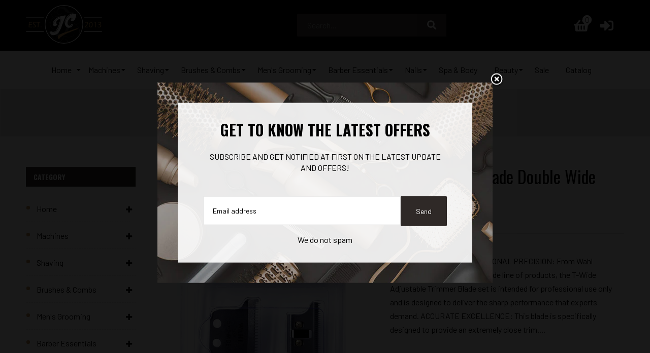

--- FILE ---
content_type: text/html; charset=utf-8
request_url: https://www.jcbarbersupply.com/collections/equipment-1/products/wahl-detailer-blade-double-wide-2215
body_size: 26448
content:
<!doctype html>
<!--[if lt IE 7]><html class="no-js lt-ie9 lt-ie8 lt-ie7" lang="en"> <![endif]-->
<!--[if IE 7]><html class="no-js lt-ie9 lt-ie8" lang="en"> <![endif]-->
<!--[if IE 8]><html class="no-js lt-ie9" lang="en"> <![endif]-->
<!--[if IE 9 ]><html class="ie9 no-js"> <![endif]-->
<!--[if (gt IE 9)|!(IE)]><!--> <html class="no-js"> <!--<![endif]-->
<head>

  <!-- Basic page needs ================================================== -->
  <meta charset="utf-8">
  <!--[if IE]><meta http-equiv='X-UA-Compatible' content='IE=edge,chrome=1'><![endif]-->

  
  <link rel="shortcut icon" href="//www.jcbarbersupply.com/cdn/shop/t/3/assets/favicon.png?v=25819705520634720701600444843" type="image/png" />
  

  <!-- Title and description ================================================== -->
  <title>
    Wahl Detailer Blade Double Wide #2215 Trimmer &ndash; JC Barber &amp; Beauty Distributor 
  </title>
  
  <meta name="description" content="About the product   PROFESSIONAL PRECISION: From Wahl Professional&#39;s commercial grade line of products, the T-Wide Adjustable Trimmer Blade set is intended for professional use only and is designed to deliver the sharp performance that experts demand. ACCURATE EXCELLENCE: This blade is specifically designed to provide ">
  
  <!-- Social meta ================================================== -->
  

  <meta property="og:type" content="product">
  <meta property="og:title" content="Wahl Detailer Blade Double Wide #2215 Trimmer">
  <meta property="og:url" content="https://www.jcbarbersupply.com/products/wahl-detailer-blade-double-wide-2215">
  
  <meta property="og:image" content="http://www.jcbarbersupply.com/cdn/shop/products/wahl-2215_1024x1024_78b231b8-c3a4-4453-9c2b-35b363ea0a52_grande.png?v=1565205671">
  <meta property="og:image:secure_url" content="https://www.jcbarbersupply.com/cdn/shop/products/wahl-2215_1024x1024_78b231b8-c3a4-4453-9c2b-35b363ea0a52_grande.png?v=1565205671">
  
  <meta property="og:price:amount" content="17.99">
  <meta property="og:price:currency" content="USD">


  <meta property="og:description" content="About the product   PROFESSIONAL PRECISION: From Wahl Professional&#39;s commercial grade line of products, the T-Wide Adjustable Trimmer Blade set is intended for professional use only and is designed to deliver the sharp performance that experts demand. ACCURATE EXCELLENCE: This blade is specifically designed to provide ">

<meta property="og:site_name" content="JC Barber &amp; Beauty Distributor ">



<meta name="twitter:card" content="summary">




  <meta name="twitter:title" content="Wahl Detailer Blade Double Wide #2215 Trimmer">
  <meta name="twitter:description" content="About the product   PROFESSIONAL PRECISION: From Wahl Professional&#39;s commercial grade line of products, the T-Wide Adjustable Trimmer Blade set is intended for professional use only and is designed to deliver the sharp performance that experts demand. ACCURATE EXCELLENCE: This blade is specifically designed to provide an extremely close trim.">
  <meta name="twitter:image" content="https://www.jcbarbersupply.com/cdn/shop/products/wahl-2215_1024x1024_78b231b8-c3a4-4453-9c2b-35b363ea0a52_medium.png?v=1565205671">
  <meta name="twitter:image:width" content="240">
  <meta name="twitter:image:height" content="240">


  <!-- Helpers ================================================== -->
  <link rel="canonical" href="https://www.jcbarbersupply.com/products/wahl-detailer-blade-double-wide-2215">
  <meta name="viewport" content="width=device-width,initial-scale=1">
  <meta name="theme-color" content="#2f2927">

  <!-- CSS ================================================== -->
  <link href="//www.jcbarbersupply.com/cdn/shop/t/3/assets/frame.scss.css?v=37764408847684705901674765359" rel="stylesheet" type="text/css" media="all" />  
  <link href="//www.jcbarbersupply.com/cdn/shop/t/3/assets/style.css?v=3673167087706635111674765359" rel="stylesheet" type="text/css" media="all" />  
  <link href="//www.jcbarbersupply.com/cdn/shop/t/3/assets/slick-theme.css?v=149592012470894808511674765359" rel="stylesheet" type="text/css" media="all" />
  <link href="//www.jcbarbersupply.com/cdn/shop/t/3/assets/slick.scss.css?v=4174402610568174041674765359" rel="stylesheet" type="text/css" media="all" />
  <link href="//www.jcbarbersupply.com/cdn/shop/t/3/assets/slick-slider.css?v=183219136141200922781587153250" rel="stylesheet" type="text/css" media="all" />
  <link href="//www.jcbarbersupply.com/cdn/shop/t/3/assets/animate.css?v=170469424254788653381587153215" rel="stylesheet" type="text/css" media="all" />

  <link href="//www.jcbarbersupply.com/cdn/shop/t/3/assets/font-all.min.css?v=157224573197066317891587153229" rel="stylesheet" type="text/css" media="all" />

  
  <link rel="stylesheet" type="text/css" href="//fonts.googleapis.com/css?family=Barlow:300,300italic,400,600,400italic,600italic,700,700italic,800,800italic">
  
  
  <link rel="stylesheet" type="text/css" href="//fonts.googleapis.com/css?family=Oswald:300,300italic,400,600,400italic,600italic,700,700italic,800,800italic">
  
  


  <!-- Header hook for plugins ================================================== -->
  <script>window.performance && window.performance.mark && window.performance.mark('shopify.content_for_header.start');</script><meta id="shopify-digital-wallet" name="shopify-digital-wallet" content="/9440657455/digital_wallets/dialog">
<meta name="shopify-checkout-api-token" content="dfaafa3e90fd928cead2f166a43e6db3">
<meta id="in-context-paypal-metadata" data-shop-id="9440657455" data-venmo-supported="true" data-environment="production" data-locale="en_US" data-paypal-v4="true" data-currency="USD">
<link rel="alternate" type="application/json+oembed" href="https://www.jcbarbersupply.com/products/wahl-detailer-blade-double-wide-2215.oembed">
<script async="async" src="/checkouts/internal/preloads.js?locale=en-US"></script>
<script id="shopify-features" type="application/json">{"accessToken":"dfaafa3e90fd928cead2f166a43e6db3","betas":["rich-media-storefront-analytics"],"domain":"www.jcbarbersupply.com","predictiveSearch":true,"shopId":9440657455,"locale":"en"}</script>
<script>var Shopify = Shopify || {};
Shopify.shop = "jc-barber-supply.myshopify.com";
Shopify.locale = "en";
Shopify.currency = {"active":"USD","rate":"1.0"};
Shopify.country = "US";
Shopify.theme = {"name":"LBC","id":80116908096,"schema_name":null,"schema_version":null,"theme_store_id":null,"role":"main"};
Shopify.theme.handle = "null";
Shopify.theme.style = {"id":null,"handle":null};
Shopify.cdnHost = "www.jcbarbersupply.com/cdn";
Shopify.routes = Shopify.routes || {};
Shopify.routes.root = "/";</script>
<script type="module">!function(o){(o.Shopify=o.Shopify||{}).modules=!0}(window);</script>
<script>!function(o){function n(){var o=[];function n(){o.push(Array.prototype.slice.apply(arguments))}return n.q=o,n}var t=o.Shopify=o.Shopify||{};t.loadFeatures=n(),t.autoloadFeatures=n()}(window);</script>
<script id="shop-js-analytics" type="application/json">{"pageType":"product"}</script>
<script defer="defer" async type="module" src="//www.jcbarbersupply.com/cdn/shopifycloud/shop-js/modules/v2/client.init-shop-cart-sync_BN7fPSNr.en.esm.js"></script>
<script defer="defer" async type="module" src="//www.jcbarbersupply.com/cdn/shopifycloud/shop-js/modules/v2/chunk.common_Cbph3Kss.esm.js"></script>
<script defer="defer" async type="module" src="//www.jcbarbersupply.com/cdn/shopifycloud/shop-js/modules/v2/chunk.modal_DKumMAJ1.esm.js"></script>
<script type="module">
  await import("//www.jcbarbersupply.com/cdn/shopifycloud/shop-js/modules/v2/client.init-shop-cart-sync_BN7fPSNr.en.esm.js");
await import("//www.jcbarbersupply.com/cdn/shopifycloud/shop-js/modules/v2/chunk.common_Cbph3Kss.esm.js");
await import("//www.jcbarbersupply.com/cdn/shopifycloud/shop-js/modules/v2/chunk.modal_DKumMAJ1.esm.js");

  window.Shopify.SignInWithShop?.initShopCartSync?.({"fedCMEnabled":true,"windoidEnabled":true});

</script>
<script id="__st">var __st={"a":9440657455,"offset":-14400,"reqid":"a2db8461-f01d-4932-96b3-f024e076aae7-1770147203","pageurl":"www.jcbarbersupply.com\/collections\/equipment-1\/products\/wahl-detailer-blade-double-wide-2215","u":"ab2ff7ea8023","p":"product","rtyp":"product","rid":1330633703471};</script>
<script>window.ShopifyPaypalV4VisibilityTracking = true;</script>
<script id="captcha-bootstrap">!function(){'use strict';const t='contact',e='account',n='new_comment',o=[[t,t],['blogs',n],['comments',n],[t,'customer']],c=[[e,'customer_login'],[e,'guest_login'],[e,'recover_customer_password'],[e,'create_customer']],r=t=>t.map((([t,e])=>`form[action*='/${t}']:not([data-nocaptcha='true']) input[name='form_type'][value='${e}']`)).join(','),a=t=>()=>t?[...document.querySelectorAll(t)].map((t=>t.form)):[];function s(){const t=[...o],e=r(t);return a(e)}const i='password',u='form_key',d=['recaptcha-v3-token','g-recaptcha-response','h-captcha-response',i],f=()=>{try{return window.sessionStorage}catch{return}},m='__shopify_v',_=t=>t.elements[u];function p(t,e,n=!1){try{const o=window.sessionStorage,c=JSON.parse(o.getItem(e)),{data:r}=function(t){const{data:e,action:n}=t;return t[m]||n?{data:e,action:n}:{data:t,action:n}}(c);for(const[e,n]of Object.entries(r))t.elements[e]&&(t.elements[e].value=n);n&&o.removeItem(e)}catch(o){console.error('form repopulation failed',{error:o})}}const l='form_type',E='cptcha';function T(t){t.dataset[E]=!0}const w=window,h=w.document,L='Shopify',v='ce_forms',y='captcha';let A=!1;((t,e)=>{const n=(g='f06e6c50-85a8-45c8-87d0-21a2b65856fe',I='https://cdn.shopify.com/shopifycloud/storefront-forms-hcaptcha/ce_storefront_forms_captcha_hcaptcha.v1.5.2.iife.js',D={infoText:'Protected by hCaptcha',privacyText:'Privacy',termsText:'Terms'},(t,e,n)=>{const o=w[L][v],c=o.bindForm;if(c)return c(t,g,e,D).then(n);var r;o.q.push([[t,g,e,D],n]),r=I,A||(h.body.append(Object.assign(h.createElement('script'),{id:'captcha-provider',async:!0,src:r})),A=!0)});var g,I,D;w[L]=w[L]||{},w[L][v]=w[L][v]||{},w[L][v].q=[],w[L][y]=w[L][y]||{},w[L][y].protect=function(t,e){n(t,void 0,e),T(t)},Object.freeze(w[L][y]),function(t,e,n,w,h,L){const[v,y,A,g]=function(t,e,n){const i=e?o:[],u=t?c:[],d=[...i,...u],f=r(d),m=r(i),_=r(d.filter((([t,e])=>n.includes(e))));return[a(f),a(m),a(_),s()]}(w,h,L),I=t=>{const e=t.target;return e instanceof HTMLFormElement?e:e&&e.form},D=t=>v().includes(t);t.addEventListener('submit',(t=>{const e=I(t);if(!e)return;const n=D(e)&&!e.dataset.hcaptchaBound&&!e.dataset.recaptchaBound,o=_(e),c=g().includes(e)&&(!o||!o.value);(n||c)&&t.preventDefault(),c&&!n&&(function(t){try{if(!f())return;!function(t){const e=f();if(!e)return;const n=_(t);if(!n)return;const o=n.value;o&&e.removeItem(o)}(t);const e=Array.from(Array(32),(()=>Math.random().toString(36)[2])).join('');!function(t,e){_(t)||t.append(Object.assign(document.createElement('input'),{type:'hidden',name:u})),t.elements[u].value=e}(t,e),function(t,e){const n=f();if(!n)return;const o=[...t.querySelectorAll(`input[type='${i}']`)].map((({name:t})=>t)),c=[...d,...o],r={};for(const[a,s]of new FormData(t).entries())c.includes(a)||(r[a]=s);n.setItem(e,JSON.stringify({[m]:1,action:t.action,data:r}))}(t,e)}catch(e){console.error('failed to persist form',e)}}(e),e.submit())}));const S=(t,e)=>{t&&!t.dataset[E]&&(n(t,e.some((e=>e===t))),T(t))};for(const o of['focusin','change'])t.addEventListener(o,(t=>{const e=I(t);D(e)&&S(e,y())}));const B=e.get('form_key'),M=e.get(l),P=B&&M;t.addEventListener('DOMContentLoaded',(()=>{const t=y();if(P)for(const e of t)e.elements[l].value===M&&p(e,B);[...new Set([...A(),...v().filter((t=>'true'===t.dataset.shopifyCaptcha))])].forEach((e=>S(e,t)))}))}(h,new URLSearchParams(w.location.search),n,t,e,['guest_login'])})(!0,!0)}();</script>
<script integrity="sha256-4kQ18oKyAcykRKYeNunJcIwy7WH5gtpwJnB7kiuLZ1E=" data-source-attribution="shopify.loadfeatures" defer="defer" src="//www.jcbarbersupply.com/cdn/shopifycloud/storefront/assets/storefront/load_feature-a0a9edcb.js" crossorigin="anonymous"></script>
<script data-source-attribution="shopify.dynamic_checkout.dynamic.init">var Shopify=Shopify||{};Shopify.PaymentButton=Shopify.PaymentButton||{isStorefrontPortableWallets:!0,init:function(){window.Shopify.PaymentButton.init=function(){};var t=document.createElement("script");t.src="https://www.jcbarbersupply.com/cdn/shopifycloud/portable-wallets/latest/portable-wallets.en.js",t.type="module",document.head.appendChild(t)}};
</script>
<script data-source-attribution="shopify.dynamic_checkout.buyer_consent">
  function portableWalletsHideBuyerConsent(e){var t=document.getElementById("shopify-buyer-consent"),n=document.getElementById("shopify-subscription-policy-button");t&&n&&(t.classList.add("hidden"),t.setAttribute("aria-hidden","true"),n.removeEventListener("click",e))}function portableWalletsShowBuyerConsent(e){var t=document.getElementById("shopify-buyer-consent"),n=document.getElementById("shopify-subscription-policy-button");t&&n&&(t.classList.remove("hidden"),t.removeAttribute("aria-hidden"),n.addEventListener("click",e))}window.Shopify?.PaymentButton&&(window.Shopify.PaymentButton.hideBuyerConsent=portableWalletsHideBuyerConsent,window.Shopify.PaymentButton.showBuyerConsent=portableWalletsShowBuyerConsent);
</script>
<script>
  function portableWalletsCleanup(e){e&&e.src&&console.error("Failed to load portable wallets script "+e.src);var t=document.querySelectorAll("shopify-accelerated-checkout .shopify-payment-button__skeleton, shopify-accelerated-checkout-cart .wallet-cart-button__skeleton"),e=document.getElementById("shopify-buyer-consent");for(let e=0;e<t.length;e++)t[e].remove();e&&e.remove()}function portableWalletsNotLoadedAsModule(e){e instanceof ErrorEvent&&"string"==typeof e.message&&e.message.includes("import.meta")&&"string"==typeof e.filename&&e.filename.includes("portable-wallets")&&(window.removeEventListener("error",portableWalletsNotLoadedAsModule),window.Shopify.PaymentButton.failedToLoad=e,"loading"===document.readyState?document.addEventListener("DOMContentLoaded",window.Shopify.PaymentButton.init):window.Shopify.PaymentButton.init())}window.addEventListener("error",portableWalletsNotLoadedAsModule);
</script>

<script type="module" src="https://www.jcbarbersupply.com/cdn/shopifycloud/portable-wallets/latest/portable-wallets.en.js" onError="portableWalletsCleanup(this)" crossorigin="anonymous"></script>
<script nomodule>
  document.addEventListener("DOMContentLoaded", portableWalletsCleanup);
</script>

<link id="shopify-accelerated-checkout-styles" rel="stylesheet" media="screen" href="https://www.jcbarbersupply.com/cdn/shopifycloud/portable-wallets/latest/accelerated-checkout-backwards-compat.css" crossorigin="anonymous">
<style id="shopify-accelerated-checkout-cart">
        #shopify-buyer-consent {
  margin-top: 1em;
  display: inline-block;
  width: 100%;
}

#shopify-buyer-consent.hidden {
  display: none;
}

#shopify-subscription-policy-button {
  background: none;
  border: none;
  padding: 0;
  text-decoration: underline;
  font-size: inherit;
  cursor: pointer;
}

#shopify-subscription-policy-button::before {
  box-shadow: none;
}

      </style>
<script id="sections-script" data-sections="sidebar-category,top-bar-type-10" defer="defer" src="//www.jcbarbersupply.com/cdn/shop/t/3/compiled_assets/scripts.js?v=369"></script>
<script>window.performance && window.performance.mark && window.performance.mark('shopify.content_for_header.end');</script>
  

<!--[if lt IE 9]>
<script src="//cdnjs.cloudflare.com/ajax/libs/html5shiv/3.7.2/html5shiv.min.js" type="text/javascript"></script>
<script src="//www.jcbarbersupply.com/cdn/shop/t/3/assets/respond.min.js?v=52248677837542619231587153249" type="text/javascript"></script>
<link href="//www.jcbarbersupply.com/cdn/shop/t/3/assets/respond-proxy.html" id="respond-proxy" rel="respond-proxy" />
<link href="//www.jcbarbersupply.com/search?q=4d78f8ecb6bacbe79b7d59ef29059579" id="respond-redirect" rel="respond-redirect" />
<script src="//www.jcbarbersupply.com/search?q=4d78f8ecb6bacbe79b7d59ef29059579" type="text/javascript"></script>
<![endif]-->

  
  <script src="//www.jcbarbersupply.com/cdn/shop/t/3/assets/header.js?v=17361201992366897231587153285" type="text/javascript"></script> 

  

  
  <script type="text/javascript" src="https://ws.sharethis.com/button/buttons.js"></script>
  <script type="text/javascript">stLight.options({publisher: "4a467312-eb52-4e56-a80a-d5930e0afac4", doNotHash: false, doNotCopy: false, hashAddressBar: false});</script>
  
    

  <script>
    window.use_sticky = true;
    window.ajax_cart = true;
    window.money_format = "${{amount}} USD";
    window.shop_currency = "USD";
    window.show_multiple_currencies = false;
    window.enable_sidebar_multiple_choice = true;
    window.loading_url = "//www.jcbarbersupply.com/cdn/shop/t/3/assets/loading.gif?v=50837312686733260831587153242";     
    window.dropdowncart_type = "hover";
    window.file_url = "//www.jcbarbersupply.com/cdn/shop/files/?v=369";
    window.asset_url = "";
    window.items="Items";
    window.many_in_stock="Many In Stock";
    window.out_of_stock=" Out of stock";
    window.in_stock=" In Stock";
    window.unavailable="Unavailable";
    window.product_name="Product Name";
    window.product_image="Product Image";
    window.product_desc="Product Description";
    window.available_stock="Available In stock";
    window.unavailable_stock="Unavailable In stock";
    window.compare_note="Product Added over 8 product !. Do you want to compare 8 added product ?";
    window.added_to_cmp="Added to compare";
    window.add_to_cmp="Add to compare";
    window.select_options="Select options";
    window.add_to_cart="Add to Cart";
    window.confirm_box="Yes,I want view it!";
    window.cancelButtonText="Continue";
    window.remove="Remove";
    window.use_color_swatch = true;
    window.newsletter_popup = true; 

    var  compare_list = []; 
  </script>  
<link href="https://monorail-edge.shopifysvc.com" rel="dns-prefetch">
<script>(function(){if ("sendBeacon" in navigator && "performance" in window) {try {var session_token_from_headers = performance.getEntriesByType('navigation')[0].serverTiming.find(x => x.name == '_s').description;} catch {var session_token_from_headers = undefined;}var session_cookie_matches = document.cookie.match(/_shopify_s=([^;]*)/);var session_token_from_cookie = session_cookie_matches && session_cookie_matches.length === 2 ? session_cookie_matches[1] : "";var session_token = session_token_from_headers || session_token_from_cookie || "";function handle_abandonment_event(e) {var entries = performance.getEntries().filter(function(entry) {return /monorail-edge.shopifysvc.com/.test(entry.name);});if (!window.abandonment_tracked && entries.length === 0) {window.abandonment_tracked = true;var currentMs = Date.now();var navigation_start = performance.timing.navigationStart;var payload = {shop_id: 9440657455,url: window.location.href,navigation_start,duration: currentMs - navigation_start,session_token,page_type: "product"};window.navigator.sendBeacon("https://monorail-edge.shopifysvc.com/v1/produce", JSON.stringify({schema_id: "online_store_buyer_site_abandonment/1.1",payload: payload,metadata: {event_created_at_ms: currentMs,event_sent_at_ms: currentMs}}));}}window.addEventListener('pagehide', handle_abandonment_event);}}());</script>
<script id="web-pixels-manager-setup">(function e(e,d,r,n,o){if(void 0===o&&(o={}),!Boolean(null===(a=null===(i=window.Shopify)||void 0===i?void 0:i.analytics)||void 0===a?void 0:a.replayQueue)){var i,a;window.Shopify=window.Shopify||{};var t=window.Shopify;t.analytics=t.analytics||{};var s=t.analytics;s.replayQueue=[],s.publish=function(e,d,r){return s.replayQueue.push([e,d,r]),!0};try{self.performance.mark("wpm:start")}catch(e){}var l=function(){var e={modern:/Edge?\/(1{2}[4-9]|1[2-9]\d|[2-9]\d{2}|\d{4,})\.\d+(\.\d+|)|Firefox\/(1{2}[4-9]|1[2-9]\d|[2-9]\d{2}|\d{4,})\.\d+(\.\d+|)|Chrom(ium|e)\/(9{2}|\d{3,})\.\d+(\.\d+|)|(Maci|X1{2}).+ Version\/(15\.\d+|(1[6-9]|[2-9]\d|\d{3,})\.\d+)([,.]\d+|)( \(\w+\)|)( Mobile\/\w+|) Safari\/|Chrome.+OPR\/(9{2}|\d{3,})\.\d+\.\d+|(CPU[ +]OS|iPhone[ +]OS|CPU[ +]iPhone|CPU IPhone OS|CPU iPad OS)[ +]+(15[._]\d+|(1[6-9]|[2-9]\d|\d{3,})[._]\d+)([._]\d+|)|Android:?[ /-](13[3-9]|1[4-9]\d|[2-9]\d{2}|\d{4,})(\.\d+|)(\.\d+|)|Android.+Firefox\/(13[5-9]|1[4-9]\d|[2-9]\d{2}|\d{4,})\.\d+(\.\d+|)|Android.+Chrom(ium|e)\/(13[3-9]|1[4-9]\d|[2-9]\d{2}|\d{4,})\.\d+(\.\d+|)|SamsungBrowser\/([2-9]\d|\d{3,})\.\d+/,legacy:/Edge?\/(1[6-9]|[2-9]\d|\d{3,})\.\d+(\.\d+|)|Firefox\/(5[4-9]|[6-9]\d|\d{3,})\.\d+(\.\d+|)|Chrom(ium|e)\/(5[1-9]|[6-9]\d|\d{3,})\.\d+(\.\d+|)([\d.]+$|.*Safari\/(?![\d.]+ Edge\/[\d.]+$))|(Maci|X1{2}).+ Version\/(10\.\d+|(1[1-9]|[2-9]\d|\d{3,})\.\d+)([,.]\d+|)( \(\w+\)|)( Mobile\/\w+|) Safari\/|Chrome.+OPR\/(3[89]|[4-9]\d|\d{3,})\.\d+\.\d+|(CPU[ +]OS|iPhone[ +]OS|CPU[ +]iPhone|CPU IPhone OS|CPU iPad OS)[ +]+(10[._]\d+|(1[1-9]|[2-9]\d|\d{3,})[._]\d+)([._]\d+|)|Android:?[ /-](13[3-9]|1[4-9]\d|[2-9]\d{2}|\d{4,})(\.\d+|)(\.\d+|)|Mobile Safari.+OPR\/([89]\d|\d{3,})\.\d+\.\d+|Android.+Firefox\/(13[5-9]|1[4-9]\d|[2-9]\d{2}|\d{4,})\.\d+(\.\d+|)|Android.+Chrom(ium|e)\/(13[3-9]|1[4-9]\d|[2-9]\d{2}|\d{4,})\.\d+(\.\d+|)|Android.+(UC? ?Browser|UCWEB|U3)[ /]?(15\.([5-9]|\d{2,})|(1[6-9]|[2-9]\d|\d{3,})\.\d+)\.\d+|SamsungBrowser\/(5\.\d+|([6-9]|\d{2,})\.\d+)|Android.+MQ{2}Browser\/(14(\.(9|\d{2,})|)|(1[5-9]|[2-9]\d|\d{3,})(\.\d+|))(\.\d+|)|K[Aa][Ii]OS\/(3\.\d+|([4-9]|\d{2,})\.\d+)(\.\d+|)/},d=e.modern,r=e.legacy,n=navigator.userAgent;return n.match(d)?"modern":n.match(r)?"legacy":"unknown"}(),u="modern"===l?"modern":"legacy",c=(null!=n?n:{modern:"",legacy:""})[u],f=function(e){return[e.baseUrl,"/wpm","/b",e.hashVersion,"modern"===e.buildTarget?"m":"l",".js"].join("")}({baseUrl:d,hashVersion:r,buildTarget:u}),m=function(e){var d=e.version,r=e.bundleTarget,n=e.surface,o=e.pageUrl,i=e.monorailEndpoint;return{emit:function(e){var a=e.status,t=e.errorMsg,s=(new Date).getTime(),l=JSON.stringify({metadata:{event_sent_at_ms:s},events:[{schema_id:"web_pixels_manager_load/3.1",payload:{version:d,bundle_target:r,page_url:o,status:a,surface:n,error_msg:t},metadata:{event_created_at_ms:s}}]});if(!i)return console&&console.warn&&console.warn("[Web Pixels Manager] No Monorail endpoint provided, skipping logging."),!1;try{return self.navigator.sendBeacon.bind(self.navigator)(i,l)}catch(e){}var u=new XMLHttpRequest;try{return u.open("POST",i,!0),u.setRequestHeader("Content-Type","text/plain"),u.send(l),!0}catch(e){return console&&console.warn&&console.warn("[Web Pixels Manager] Got an unhandled error while logging to Monorail."),!1}}}}({version:r,bundleTarget:l,surface:e.surface,pageUrl:self.location.href,monorailEndpoint:e.monorailEndpoint});try{o.browserTarget=l,function(e){var d=e.src,r=e.async,n=void 0===r||r,o=e.onload,i=e.onerror,a=e.sri,t=e.scriptDataAttributes,s=void 0===t?{}:t,l=document.createElement("script"),u=document.querySelector("head"),c=document.querySelector("body");if(l.async=n,l.src=d,a&&(l.integrity=a,l.crossOrigin="anonymous"),s)for(var f in s)if(Object.prototype.hasOwnProperty.call(s,f))try{l.dataset[f]=s[f]}catch(e){}if(o&&l.addEventListener("load",o),i&&l.addEventListener("error",i),u)u.appendChild(l);else{if(!c)throw new Error("Did not find a head or body element to append the script");c.appendChild(l)}}({src:f,async:!0,onload:function(){if(!function(){var e,d;return Boolean(null===(d=null===(e=window.Shopify)||void 0===e?void 0:e.analytics)||void 0===d?void 0:d.initialized)}()){var d=window.webPixelsManager.init(e)||void 0;if(d){var r=window.Shopify.analytics;r.replayQueue.forEach((function(e){var r=e[0],n=e[1],o=e[2];d.publishCustomEvent(r,n,o)})),r.replayQueue=[],r.publish=d.publishCustomEvent,r.visitor=d.visitor,r.initialized=!0}}},onerror:function(){return m.emit({status:"failed",errorMsg:"".concat(f," has failed to load")})},sri:function(e){var d=/^sha384-[A-Za-z0-9+/=]+$/;return"string"==typeof e&&d.test(e)}(c)?c:"",scriptDataAttributes:o}),m.emit({status:"loading"})}catch(e){m.emit({status:"failed",errorMsg:(null==e?void 0:e.message)||"Unknown error"})}}})({shopId: 9440657455,storefrontBaseUrl: "https://www.jcbarbersupply.com",extensionsBaseUrl: "https://extensions.shopifycdn.com/cdn/shopifycloud/web-pixels-manager",monorailEndpoint: "https://monorail-edge.shopifysvc.com/unstable/produce_batch",surface: "storefront-renderer",enabledBetaFlags: ["2dca8a86"],webPixelsConfigList: [{"id":"52134073","eventPayloadVersion":"v1","runtimeContext":"LAX","scriptVersion":"1","type":"CUSTOM","privacyPurposes":["MARKETING"],"name":"Meta pixel (migrated)"},{"id":"shopify-app-pixel","configuration":"{}","eventPayloadVersion":"v1","runtimeContext":"STRICT","scriptVersion":"0450","apiClientId":"shopify-pixel","type":"APP","privacyPurposes":["ANALYTICS","MARKETING"]},{"id":"shopify-custom-pixel","eventPayloadVersion":"v1","runtimeContext":"LAX","scriptVersion":"0450","apiClientId":"shopify-pixel","type":"CUSTOM","privacyPurposes":["ANALYTICS","MARKETING"]}],isMerchantRequest: false,initData: {"shop":{"name":"JC Barber \u0026 Beauty Distributor ","paymentSettings":{"currencyCode":"USD"},"myshopifyDomain":"jc-barber-supply.myshopify.com","countryCode":"US","storefrontUrl":"https:\/\/www.jcbarbersupply.com"},"customer":null,"cart":null,"checkout":null,"productVariants":[{"price":{"amount":17.99,"currencyCode":"USD"},"product":{"title":"Wahl Detailer Blade Double Wide #2215 Trimmer","vendor":"JC Barber \u0026 Beauty Distributor","id":"1330633703471","untranslatedTitle":"Wahl Detailer Blade Double Wide #2215 Trimmer","url":"\/products\/wahl-detailer-blade-double-wide-2215","type":""},"id":"12306107301935","image":{"src":"\/\/www.jcbarbersupply.com\/cdn\/shop\/products\/wahl-2215_1024x1024_78b231b8-c3a4-4453-9c2b-35b363ea0a52.png?v=1565205671"},"sku":"2215","title":"Default Title","untranslatedTitle":"Default Title"}],"purchasingCompany":null},},"https://www.jcbarbersupply.com/cdn","3918e4e0wbf3ac3cepc5707306mb02b36c6",{"modern":"","legacy":""},{"shopId":"9440657455","storefrontBaseUrl":"https:\/\/www.jcbarbersupply.com","extensionBaseUrl":"https:\/\/extensions.shopifycdn.com\/cdn\/shopifycloud\/web-pixels-manager","surface":"storefront-renderer","enabledBetaFlags":"[\"2dca8a86\"]","isMerchantRequest":"false","hashVersion":"3918e4e0wbf3ac3cepc5707306mb02b36c6","publish":"custom","events":"[[\"page_viewed\",{}],[\"product_viewed\",{\"productVariant\":{\"price\":{\"amount\":17.99,\"currencyCode\":\"USD\"},\"product\":{\"title\":\"Wahl Detailer Blade Double Wide #2215 Trimmer\",\"vendor\":\"JC Barber \u0026 Beauty Distributor\",\"id\":\"1330633703471\",\"untranslatedTitle\":\"Wahl Detailer Blade Double Wide #2215 Trimmer\",\"url\":\"\/products\/wahl-detailer-blade-double-wide-2215\",\"type\":\"\"},\"id\":\"12306107301935\",\"image\":{\"src\":\"\/\/www.jcbarbersupply.com\/cdn\/shop\/products\/wahl-2215_1024x1024_78b231b8-c3a4-4453-9c2b-35b363ea0a52.png?v=1565205671\"},\"sku\":\"2215\",\"title\":\"Default Title\",\"untranslatedTitle\":\"Default Title\"}}]]"});</script><script>
  window.ShopifyAnalytics = window.ShopifyAnalytics || {};
  window.ShopifyAnalytics.meta = window.ShopifyAnalytics.meta || {};
  window.ShopifyAnalytics.meta.currency = 'USD';
  var meta = {"product":{"id":1330633703471,"gid":"gid:\/\/shopify\/Product\/1330633703471","vendor":"JC Barber \u0026 Beauty Distributor","type":"","handle":"wahl-detailer-blade-double-wide-2215","variants":[{"id":12306107301935,"price":1799,"name":"Wahl Detailer Blade Double Wide #2215 Trimmer","public_title":null,"sku":"2215"}],"remote":false},"page":{"pageType":"product","resourceType":"product","resourceId":1330633703471,"requestId":"a2db8461-f01d-4932-96b3-f024e076aae7-1770147203"}};
  for (var attr in meta) {
    window.ShopifyAnalytics.meta[attr] = meta[attr];
  }
</script>
<script class="analytics">
  (function () {
    var customDocumentWrite = function(content) {
      var jquery = null;

      if (window.jQuery) {
        jquery = window.jQuery;
      } else if (window.Checkout && window.Checkout.$) {
        jquery = window.Checkout.$;
      }

      if (jquery) {
        jquery('body').append(content);
      }
    };

    var hasLoggedConversion = function(token) {
      if (token) {
        return document.cookie.indexOf('loggedConversion=' + token) !== -1;
      }
      return false;
    }

    var setCookieIfConversion = function(token) {
      if (token) {
        var twoMonthsFromNow = new Date(Date.now());
        twoMonthsFromNow.setMonth(twoMonthsFromNow.getMonth() + 2);

        document.cookie = 'loggedConversion=' + token + '; expires=' + twoMonthsFromNow;
      }
    }

    var trekkie = window.ShopifyAnalytics.lib = window.trekkie = window.trekkie || [];
    if (trekkie.integrations) {
      return;
    }
    trekkie.methods = [
      'identify',
      'page',
      'ready',
      'track',
      'trackForm',
      'trackLink'
    ];
    trekkie.factory = function(method) {
      return function() {
        var args = Array.prototype.slice.call(arguments);
        args.unshift(method);
        trekkie.push(args);
        return trekkie;
      };
    };
    for (var i = 0; i < trekkie.methods.length; i++) {
      var key = trekkie.methods[i];
      trekkie[key] = trekkie.factory(key);
    }
    trekkie.load = function(config) {
      trekkie.config = config || {};
      trekkie.config.initialDocumentCookie = document.cookie;
      var first = document.getElementsByTagName('script')[0];
      var script = document.createElement('script');
      script.type = 'text/javascript';
      script.onerror = function(e) {
        var scriptFallback = document.createElement('script');
        scriptFallback.type = 'text/javascript';
        scriptFallback.onerror = function(error) {
                var Monorail = {
      produce: function produce(monorailDomain, schemaId, payload) {
        var currentMs = new Date().getTime();
        var event = {
          schema_id: schemaId,
          payload: payload,
          metadata: {
            event_created_at_ms: currentMs,
            event_sent_at_ms: currentMs
          }
        };
        return Monorail.sendRequest("https://" + monorailDomain + "/v1/produce", JSON.stringify(event));
      },
      sendRequest: function sendRequest(endpointUrl, payload) {
        // Try the sendBeacon API
        if (window && window.navigator && typeof window.navigator.sendBeacon === 'function' && typeof window.Blob === 'function' && !Monorail.isIos12()) {
          var blobData = new window.Blob([payload], {
            type: 'text/plain'
          });

          if (window.navigator.sendBeacon(endpointUrl, blobData)) {
            return true;
          } // sendBeacon was not successful

        } // XHR beacon

        var xhr = new XMLHttpRequest();

        try {
          xhr.open('POST', endpointUrl);
          xhr.setRequestHeader('Content-Type', 'text/plain');
          xhr.send(payload);
        } catch (e) {
          console.log(e);
        }

        return false;
      },
      isIos12: function isIos12() {
        return window.navigator.userAgent.lastIndexOf('iPhone; CPU iPhone OS 12_') !== -1 || window.navigator.userAgent.lastIndexOf('iPad; CPU OS 12_') !== -1;
      }
    };
    Monorail.produce('monorail-edge.shopifysvc.com',
      'trekkie_storefront_load_errors/1.1',
      {shop_id: 9440657455,
      theme_id: 80116908096,
      app_name: "storefront",
      context_url: window.location.href,
      source_url: "//www.jcbarbersupply.com/cdn/s/trekkie.storefront.b37867e0a413f1c9ade9179965a3871208e6387b.min.js"});

        };
        scriptFallback.async = true;
        scriptFallback.src = '//www.jcbarbersupply.com/cdn/s/trekkie.storefront.b37867e0a413f1c9ade9179965a3871208e6387b.min.js';
        first.parentNode.insertBefore(scriptFallback, first);
      };
      script.async = true;
      script.src = '//www.jcbarbersupply.com/cdn/s/trekkie.storefront.b37867e0a413f1c9ade9179965a3871208e6387b.min.js';
      first.parentNode.insertBefore(script, first);
    };
    trekkie.load(
      {"Trekkie":{"appName":"storefront","development":false,"defaultAttributes":{"shopId":9440657455,"isMerchantRequest":null,"themeId":80116908096,"themeCityHash":"17988323086711436705","contentLanguage":"en","currency":"USD","eventMetadataId":"396814e9-0dce-438e-809b-e4f30b69306a"},"isServerSideCookieWritingEnabled":true,"monorailRegion":"shop_domain","enabledBetaFlags":["65f19447","b5387b81"]},"Session Attribution":{},"S2S":{"facebookCapiEnabled":false,"source":"trekkie-storefront-renderer","apiClientId":580111}}
    );

    var loaded = false;
    trekkie.ready(function() {
      if (loaded) return;
      loaded = true;

      window.ShopifyAnalytics.lib = window.trekkie;

      var originalDocumentWrite = document.write;
      document.write = customDocumentWrite;
      try { window.ShopifyAnalytics.merchantGoogleAnalytics.call(this); } catch(error) {};
      document.write = originalDocumentWrite;

      window.ShopifyAnalytics.lib.page(null,{"pageType":"product","resourceType":"product","resourceId":1330633703471,"requestId":"a2db8461-f01d-4932-96b3-f024e076aae7-1770147203","shopifyEmitted":true});

      var match = window.location.pathname.match(/checkouts\/(.+)\/(thank_you|post_purchase)/)
      var token = match? match[1]: undefined;
      if (!hasLoggedConversion(token)) {
        setCookieIfConversion(token);
        window.ShopifyAnalytics.lib.track("Viewed Product",{"currency":"USD","variantId":12306107301935,"productId":1330633703471,"productGid":"gid:\/\/shopify\/Product\/1330633703471","name":"Wahl Detailer Blade Double Wide #2215 Trimmer","price":"17.99","sku":"2215","brand":"JC Barber \u0026 Beauty Distributor","variant":null,"category":"","nonInteraction":true,"remote":false},undefined,undefined,{"shopifyEmitted":true});
      window.ShopifyAnalytics.lib.track("monorail:\/\/trekkie_storefront_viewed_product\/1.1",{"currency":"USD","variantId":12306107301935,"productId":1330633703471,"productGid":"gid:\/\/shopify\/Product\/1330633703471","name":"Wahl Detailer Blade Double Wide #2215 Trimmer","price":"17.99","sku":"2215","brand":"JC Barber \u0026 Beauty Distributor","variant":null,"category":"","nonInteraction":true,"remote":false,"referer":"https:\/\/www.jcbarbersupply.com\/collections\/equipment-1\/products\/wahl-detailer-blade-double-wide-2215"});
      }
    });


        var eventsListenerScript = document.createElement('script');
        eventsListenerScript.async = true;
        eventsListenerScript.src = "//www.jcbarbersupply.com/cdn/shopifycloud/storefront/assets/shop_events_listener-3da45d37.js";
        document.getElementsByTagName('head')[0].appendChild(eventsListenerScript);

})();</script>
<script
  defer
  src="https://www.jcbarbersupply.com/cdn/shopifycloud/perf-kit/shopify-perf-kit-3.1.0.min.js"
  data-application="storefront-renderer"
  data-shop-id="9440657455"
  data-render-region="gcp-us-central1"
  data-page-type="product"
  data-theme-instance-id="80116908096"
  data-theme-name=""
  data-theme-version=""
  data-monorail-region="shop_domain"
  data-resource-timing-sampling-rate="10"
  data-shs="true"
  data-shs-beacon="true"
  data-shs-export-with-fetch="true"
  data-shs-logs-sample-rate="1"
  data-shs-beacon-endpoint="https://www.jcbarbersupply.com/api/collect"
></script>
</head>

<body id="wahl-detailer-blade-double-wide-2215-trimmer" class="template-product " >
  
  <div id="PageContainer"></div>   
  <div class="quick-view"></div>   
  <nav class="cbp-spmenu cbp-spmenu-vertical cbp-spmenu-left " id="cbp-spmenu-s1">
    <div class="gf-menu-device-wrapper">
      <div class="close-menu">x</div>
      <div class="gf-menu-device-container"></div>
    </div>             
  </nav>


  
  <div class="wrapper-container">	
    <div class="header-type-10">     
      <header class="site-header">
        <div id="shopify-section-top-bar-type-10" class="shopify-section">



<style>
   /* Top block */
    .header-type-10 .top_bar { background: #ffffff; }
    .header-type-10 .top_bar li { color:#000000;}     
    .header-type-10 .top_bar a,.header-type-10 .top_bar button { color:#000000;}    
    .header-type-10 .top_bar a:hover, .header-type-10 .top_bar a:hover span,.header-type-10 .top_bar button:hover,.header-type-10 li.init.dt-sc-toggle:hover  { color:#be8c4d;}    

  
    .header-type-10 .header-top a.close { background: #ffffff;color: #000000; }  
    .header-type-10 .header-top a.close:hover { background: #be8c4d;;color: #ffffff; }  
    .header-type-10 .header-top { background: ; }      
    .header-type-10 .header-top ul li { color: ; }    

   .notification_promobtn .btn {background:#ffffff;color:#ffffff;border:none;}


    .notification_promobtn .btn:hover {background:#ffffff;color:#ffffff;}
 /* Currency block */

    .header-type-10 .header_currency ul select {color:#ffffff;}   
    .header-type-10 .header_currency ul select:hover {color:#be8c4d;}  
    .header-type-10 .header_currency ul li.currency:hover:after {border-top-color:#be8c4d;}
    .header-type-10 .header_currency ul li.currency:after,.header-type-10 li.init.dt-sc-toggle:after {color:#ffffff;}
    .header-type-10 .header_currency option {background:#ffffff;color:#000000;}


  
  
  
  
  
  

</style>



</div>
        <div class="header-sticky">
          <div id="header-landing" class="sticky-animate">
            <div id="shopify-section-header-model-10" class="shopify-section">
<div class="grid--full site-header__menubar"> 
  <div class="wrapper">
    <div class="menubar_inner">
      <div class="header_top">
        
          <div class="h1 grid__item site-header__logo" itemscope itemtype="http://schema.org/Organization">
            
            
            <a href="/" style="max-width: px;">
              <img class="normal-logo" src="//www.jcbarbersupply.com/cdn/shop/t/3/assets/logo.png?v=166232955185578110341600447421" alt="JC Barber &amp; Beauty Distributor " itemprop="logo">
            </a>
            
            
          </div>
           
      </div>
      <div class="slidersearch search-categories">
        <div class="search-categories-section">

           
          <div class="header-search medium--hide">
            <form action="/search" method="get" class="search-bar__table-cell search-bar__form" role="search">							
               
              <input type="hidden" name="type" value="product">  
              
              <input type="text" id="search" name="q" value="" placeholder="Search..." aria-label="Search..." class="search-bar__input sb-search-input">
              <button class="sb-search-submit" type="submit" value=""><i class="fa fa-search"></i></button>
            </form>

          </div>
          
        </div>
      </div>
      <ul class="menu_bar_right grid__item wide--two-sixths post-large--two-sixths">
      
        <li class="header-mobile">
          <div class="menu-block visible-phone"><!-- start Navigation Mobile  -->
            <div id="showLeftPush">
              <i class="fa fa-bars" aria-hidden="true">  </i>
            </div>
          </div><!-- end Navigation Mobile  --> 
        </li>  
          
        <li class="header-search wide--hide post-large--hide large--hide">
          <div class="header_toggle"><span class="zmdi zmdi-search"></span></div>
          <div class="slidersearch">
            <form action="/search" method="get" class="search-bar__table-cell search-bar__form" role="search">							
               
              <input type="hidden" name="type" value="product">  
              
              <input type="text" id="search" name="q" value="" placeholder="Search..." aria-label="Search..." class="search-bar__input sb-search-input">
              <button class="sb-search-submit res_btn" type="submit" value=""><i class="fa fa-search"></i></button>
            </form>
          </div>
        </li>
         

        


           
        <li class="header-bar__module cart header_cart">
          <!-- Mini Cart Start -->
<div class="baskettop">
  <div class="wrapper-top-cart">
    <a href="javascript:void(0)" id="ToggleDown" class="icon-cart-arrow">
      
      <i class="fas fa-shopping-basket"></i>
      <div class="detail">
        <div id="cartCount"> 
          0
        </div>
      </div>
      

      
      
     
     
       
      
      
    
    
      
      
     
     
      
      
      <div class="detail">
        <div id="cartCount"> 
          0 
        </div>
       
        
      </div>
      
    </a> 
    <div id="slidedown-cart" style="display:none"> 
      <!--  <h3>Shopping cart</h3>-->
      <div class="no-items">
        <p>Your cart is currently empty!</p>
        <p class="text-continue"><a class="btn" href="javascript:void(0)">Continue shopping</a></p>
      </div>
      <div class="has-items">
        <ul class="mini-products-list">  
          
        </ul>
        <div class="summary">                
          <p class="total">
            <span class="label">Cart total :</span>
            <span class="price">$0.00</span> 
          </p>
        </div>
        <div class="actions">
          <button class="btn" onclick="window.location='/checkout'"><i class="fas fa-check"></i>Check Out</button>
          <button class="btn text-cart" onclick="window.location='/cart'"><i class="fas fa-shopping-basket"></i>View Cart</button>
        </div>
      </div>
    </div>
  </div>
</div> <!-- End Top Header -->  
        </li> 
         



        

        <li class="customer_account">                          
          <ul>
            
            
            <li>
              <a href="/account/login" title="Log in"> <i class="fas fa-sign-in-alt icons" aria-hidden="true"></i></a>
            </li>

              
             

          </ul>
        </li>     

        



      </ul>
      
    </div>
  </div>
</div>




<style> 



  /* Logo block */
  .header-type-10 .site-header__menubar { background: #000000;}    
  .header-type-10 .site-header__logo a,.header-type-10 .header-mobile #showLeftPush { color:#ffffff;}
  .header-type-10 .site-header__logo a:hover { color:#be8c4d;}    

  /* Menu  block */
  .header-type-10 .menu-tool,.mobile-nav-section {background: #ffffff;}
  .header-type-10 .menu-tool ul li {color: ;}
  .header-type-10 .menu-tool ul li a,.mobile-nav-section .mobile-nav-trigger {color:#000000;}  
  .header-type-10 .menu-tool ul li a:hover,.header-type-10 .menu-tool .site-nav > li > a.current:hover {color:#be8c4d;} 
  .header-type-10 .menu-tool .site-nav >  li > a.current {color:#be8c4d;} 
  .header-type-10 .site-nav-dropdown,#MobileNav,.mobile-nav__sublist { background: #ffffff;}
  .header-type-10 .site-nav-dropdown .inner > a {color: #be8c4d;}    
  .header-type-10 .site-nav-dropdown .inner > a:hover {color: #be8c4d;}    
  .header-type-10 .site-nav-dropdown .inner .dropdown a,.header-type-10 .menu-tool .site-nav .site-nav-dropdown li a,.header-type-10 .site-nav .widget-featured-product .product-title,.header-type-10 .site-nav .widget-featured-product .widget-title h3,#MobileNav a,.mobile-nav__sublist a,.site-nav .widget-featured-nav .owl-prev a,.site-nav .widget-featured-nav .owl-next a  {color: #000000;}
  .header-type-10 .site-nav-dropdown .inner .dropdown a:hover,.header-type-10 .menu-tool .site-nav .site-nav-dropdown li a:hover,.header-type-10 .site-nav-dropdown .inner .dropdown a.current,.header-type-10 .menu-tool .site-nav .site-nav-dropdown li a.current,.header-type-10 .site-nav .widget-featured-product .product-title:hover,#MobileNav a.current,.mobile-nav__sublist a.current,.site-nav .widget-featured-nav .owl-prev a:hover,.site-nav .widget-featured-nav .owl-next a:hover {color: #be8c4d;}    
  /* Dropdown block */
  .header-type-10 .menubar-section #Togglemodal i {color: ;}
  .header-type-10 .menubar-section #Togglemodal i:hover {color: ;}
  .header-type-10 #slidedown-modal {background: ;}
  .header-type-10 #slidedown-modal ul li a {color:;} 
  .header-type-10 #slidedown-modal ul li a:hover {color:;} 


  /* Search block */     
  .header-type-10 .header-search input#search {color:#9f9f9f;background:#46413f;} 
  .header-type-10 .header-search span, .header-type-10 .header-search .res_btn,.header-mobile #showLeftPush  {color:#ffffff;background:none;} 
  .header-type-10 .header-search span:hover, .header-type-10 .header-search .res_btn:hover,.header-mobile #showLeftPush:hover {color:#be8c4d;background:none;} 
  .header-type-10 .header-search button { color:#ffffff;background:#3f3734;} 
  .header-type-10 .header-search button:hover { color:#ffffff;background:#be8c4d;} 
  .header-type-10 .header-all--collections { background:;color:;}
  .header-type-10 .header-all--collections ul li a { color:; }
  .header-type-10 .header-search input#search::-webkit-input-placeholder  { /* Chrome/Opera/Safari */
    color:#9f9f9f;
  }
  .header-type-10 .header-search input#search::-moz-placeholder { /* Firefox 19+ */
    color:#9f9f9f;
  }
  .header-type-10 .header-search input#search:-ms-input-placeholder { /* IE 10+ */
    color:#9f9f9f;
  }
  .header-type-10 .header-search input#search:-moz-placeholder { /* Firefox 18- */
    color:#9f9f9f;
  }

  /* Cart Summary block */
  .header-type-10 .header-bar__module.cart .baskettop a.icon-cart-arrow #cartCount  {color: #2f2927;background:#ffffff;}
  .header-type-10 .header-bar__module.cart .baskettop a.icon-cart-arrow:hover #cartCount  {color: #ffffff;background:#be8c4d;}

  .header-type-10 #slidedown-cart .actions, .header-type-10  #slidedown-cart  {background: #ffffff;}
  .header-type-10 .header-bar__module p {color: #000000;}
  .header-type-10 .header-bar__module a {color:#000000;}  
  .header-type-10 .header-bar__module a:hover {color:#be8c4d;} 
  .header-type-10 .header-bar__module .btn {color:#ffffff;background: #000000;} 
  .header-type-10 .header-bar__module .btn:hover {color:#ffffff;background: #be8c4d;} 
  .header-type-10  #slidedown-cart .total .price, .header-type-10 #minicart_total,.header-type-10 #slidedown-cart ul li .cart-collateral {color:#000000;} 
  .header-type-10 #slidedown-cart li { border-bottom:1px solid #e4e4e4; }



  /* Header borders */
  
  .header-type-10 .top_bar ul li:last-child,.header-type-10 .top_bar li:last-child span,.header-type-10 .top_bar li:last-child a { border-right:none; }

  .header-all--collections ul { 
    height: 30px;
    width: 100%;float:left;

  }

  .header-type-10 .header-all--collections { background:;color:;}
  .header-type-10 .header-all--collections ul li a { color:; }
  .header-all--collections ul li { padding: 5px 10px; z-index: 2; }

  .header-all--collections li.init { cursor: pointer; }

  .header-account_links ul li { z-index: 2; }
  .header-account_links li.init { cursor: pointer; }
  .header-type-10 .dt-sc-toggle-content { background: #ffffff; }
  .header-type-10 .dt-sc-toggle-content.header-account_links ul li a { color:#000000; }
  .header-type-10 .dt-sc-toggle-content.header-account_links ul li a:hover { color:#be8c4d; }


  /* wishlist */

  .header-type-10 .wishlist a,.header-type-10 .header-bar__module.cart .baskettop a.icon-cart-arrow,.header-type-10 .wishlist a, .customer_account ul li a { color:#ffffff; }
  .header-type-10 .wishlist a:hover,.header-type-10 .header-bar__module.cart .baskettop a.icon-cart-arrow:hover, .customer_account ul li a:hover {color:#be8c4d; } 
  /*.header-type-10 .is-sticky .wishlist a,.header-type-10 .is-sticky  .header-bar__module.cart .baskettop a.icon-cart-arrow { color:#000000; }*/
  .header-type-10 .is-sticky .wishlist a:hover,.header-type-10 .is-sticky  .header-bar__module.cart .baskettop a.icon-cart-arrow:hover {color:#be8c4d; } }





</style> 







</div>
            <div class="desktop-megamenu">     
              <div id="shopify-section-navigation" class="shopify-section"><div class="nav-bar-mobile">
  <nav class="nav-bar" role="navigation">
    <div class="site-nav-dropdown_inner">
      
<div class="menu-tool">  
  <ul class="site-nav">
    
    
    

      
   	 
    
    <li class="  dropdown">
      <a class="menu__moblie"  href="/" class="">
        <span>         
          Home     
        </span>       
      </a> 	

      
 	    
        

      
      
      <ul class="site-nav-dropdown">
  
  <li >                    
    <a href="/collections/babyliss-1" class="">               
      <span>               
        BABYLISSPRO                
      </span>
      
    </a>
    <ul class="site-nav-dropdown">
      
    </ul>
  </li>
  
  <li >                    
    <a href="/collections/andis" class="">               
      <span>               
        ANDIS                
      </span>
      
    </a>
    <ul class="site-nav-dropdown">
      
    </ul>
  </li>
  
  <li >                    
    <a href="/collections/wahl" class="">               
      <span>               
        WAHL                
      </span>
      
    </a>
    <ul class="site-nav-dropdown">
      
    </ul>
  </li>
  
  <li >                    
    <a href="/collections/rolda" class="">               
      <span>               
        ROLDA                
      </span>
      
    </a>
    <ul class="site-nav-dropdown">
      
    </ul>
  </li>
  
  <li >                    
    <a href="/products/stylecraft-apex-professional-motor-modular-metal-hair-clipper" class="">               
      <span>               
        STYLECRAFT                
      </span>
      
    </a>
    <ul class="site-nav-dropdown">
      
    </ul>
  </li>
  
  <li >                    
    <a href="/collections/level-3" class="">               
      <span>               
        LEVEL3                
      </span>
      
    </a>
    <ul class="site-nav-dropdown">
      
    </ul>
  </li>
  
  <li >                    
    <a href="/collections/styletek" class="">               
      <span>               
        STYLETEK                
      </span>
      
    </a>
    <ul class="site-nav-dropdown">
      
    </ul>
  </li>
  
  <li >                    
    <a href="/collections/red-one" class="">               
      <span>               
        RED ONE                
      </span>
      
    </a>
    <ul class="site-nav-dropdown">
      
    </ul>
  </li>
  
  <li >                    
    <a href="/collections/barber-strong" class="">               
      <span>               
        BARBER STRONG                
      </span>
      
    </a>
    <ul class="site-nav-dropdown">
      
    </ul>
  </li>
  
  <li >                    
    <a href="/collections/elegance" class="">               
      <span>               
        ELEGANCE                
      </span>
      
    </a>
    <ul class="site-nav-dropdown">
      
    </ul>
  </li>
  
</ul>
      
      

      

    </li>
    
    
    

      
   	 
    
    <li class="  dropdown">
      <a class="menu__moblie"  href="/collections/wahl" class="">
        <span>         
          Machines      
        </span>       
      </a> 	

      
 	    
        

      
      
      <ul class="site-nav-dropdown">
  
  <li class="dropdown">                    
    <a href="/collections/clippers" class="">               
      <span>               
        CLIPPERS                
      </span>
      <i class="fa fa-caret-right"></i>
    </a>
    <ul class="site-nav-dropdown">
      
      <li >                        
        <a href="/collections/babylisspro-clipper" class="">                     
          <span>                      
            BabylissPRO Clippers                     
          </span>
          
        </a>
        <ul class="site-nav-dropdown">
          
        </ul>
      </li>
      
      <li >                        
        <a href="/collections/wahl-clippers" class="">                     
          <span>                      
            Wahl Clippers                     
          </span>
          
        </a>
        <ul class="site-nav-dropdown">
          
        </ul>
      </li>
      
      <li >                        
        <a href="/collections/sc-stylecraft-clipper" class="">                     
          <span>                      
            SC Stylecraft Clippers                     
          </span>
          
        </a>
        <ul class="site-nav-dropdown">
          
        </ul>
      </li>
      
    </ul>
  </li>
  
  <li class="dropdown">                    
    <a href="/collections/trimmers" class="">               
      <span>               
        TRIMMERS                
      </span>
      <i class="fa fa-caret-right"></i>
    </a>
    <ul class="site-nav-dropdown">
      
      <li >                        
        <a href="/collections/andis-trimmers" class="">                     
          <span>                      
            Andis Trimmers                     
          </span>
          
        </a>
        <ul class="site-nav-dropdown">
          
        </ul>
      </li>
      
      <li >                        
        <a href="/collections/wahl-trimmers" class="">                     
          <span>                      
            Wahl Trimmers                     
          </span>
          
        </a>
        <ul class="site-nav-dropdown">
          
        </ul>
      </li>
      
    </ul>
  </li>
  
  <li >                    
    <a href="/collections/shavers" class="">               
      <span>               
        SHAVERS                
      </span>
      
    </a>
    <ul class="site-nav-dropdown">
      
    </ul>
  </li>
  
  <li >                    
    <a href="/collections/blades" class="">               
      <span>               
        CLIPPER &amp; TRIMMER BLADES                
      </span>
      
    </a>
    <ul class="site-nav-dropdown">
      
    </ul>
  </li>
  
  <li >                    
    <a href="/collections/clipper-trimmer-grips" class="">               
      <span>               
        CLIPPER &amp; TRIMMER GUIDES                
      </span>
      
    </a>
    <ul class="site-nav-dropdown">
      
    </ul>
  </li>
  
  <li >                    
    <a href="/collections/disinfectant" class="">               
      <span>               
        DISINFECTANT &amp; LUBRICAN                
      </span>
      
    </a>
    <ul class="site-nav-dropdown">
      
    </ul>
  </li>
  
  <li >                    
    <a href="/collections/shaver-replacement" class="">               
      <span>               
        SHAVER REPLACEMENT                
      </span>
      
    </a>
    <ul class="site-nav-dropdown">
      
    </ul>
  </li>
  
</ul>
      
      

      

    </li>
    
    
    

      
   	 
    
    <li class="  dropdown">
      <a class="menu__moblie"  href="/collections/shaving" class="">
        <span>         
          Shaving     
        </span>       
      </a> 	

      
 	    
        

      
      
      <ul class="site-nav-dropdown">
  
  <li >                    
    <a href="/collections/after-shave" class="">               
      <span>               
        AFTER SHAVE                 
      </span>
      
    </a>
    <ul class="site-nav-dropdown">
      
    </ul>
  </li>
  
  <li >                    
    <a href="/collections/shaving-gel" class="">               
      <span>               
        SHAVING GEL                 
      </span>
      
    </a>
    <ul class="site-nav-dropdown">
      
    </ul>
  </li>
  
  <li >                    
    <a href="/collections/razor-holder" class="">               
      <span>               
        RAZOR HOLDER                
      </span>
      
    </a>
    <ul class="site-nav-dropdown">
      
    </ul>
  </li>
  
  <li >                    
    <a href="/collections/razor-blades-1" class="">               
      <span>               
        RAZOR BLADES                
      </span>
      
    </a>
    <ul class="site-nav-dropdown">
      
    </ul>
  </li>
  
  <li >                    
    <a href="/collections/razor-bump" class="">               
      <span>               
        Razor Bump                
      </span>
      
    </a>
    <ul class="site-nav-dropdown">
      
    </ul>
  </li>
  
  <li >                    
    <a href="/collections/replacement" class="">               
      <span>               
        Replacement                
      </span>
      
    </a>
    <ul class="site-nav-dropdown">
      
    </ul>
  </li>
  
  <li >                    
    <a href="/collections/shaving-accesories" class="">               
      <span>               
        Shaving Accesories                
      </span>
      
    </a>
    <ul class="site-nav-dropdown">
      
    </ul>
  </li>
  
</ul>
      
      

      

    </li>
    
    
    

      
   	 
    
    <li class="  dropdown">
      <a class="menu__moblie"  href="/collections/brushes-combo" class="">
        <span>         
          Brushes & Combs     
        </span>       
      </a> 	

      
 	    
        

      
      
      <ul class="site-nav-dropdown">
  
  <li >                    
    <a href="/collections/clipper-brush-1" class="">               
      <span>               
        CLIPPER BRUSH                
      </span>
      
    </a>
    <ul class="site-nav-dropdown">
      
    </ul>
  </li>
  
  <li >                    
    <a href="/collections/hair-brush-1" class="">               
      <span>               
        HAIR BRUSH                
      </span>
      
    </a>
    <ul class="site-nav-dropdown">
      
    </ul>
  </li>
  
  <li >                    
    <a href="/collections/hair-brush-sponges" class="">               
      <span>               
        HAIR BRUSH SPONGES                
      </span>
      
    </a>
    <ul class="site-nav-dropdown">
      
    </ul>
  </li>
  
  <li >                    
    <a href="/collections/hair-piks" class="">               
      <span>               
        HAIR PIKS                
      </span>
      
    </a>
    <ul class="site-nav-dropdown">
      
    </ul>
  </li>
  
  <li >                    
    <a href="/collections/neck-duster-brush-1" class="">               
      <span>               
        NECK DUSTER BRUSH                
      </span>
      
    </a>
    <ul class="site-nav-dropdown">
      
    </ul>
  </li>
  
  <li >                    
    <a href="/collections/shears" class="">               
      <span>               
        SHEARS                
      </span>
      
    </a>
    <ul class="site-nav-dropdown">
      
    </ul>
  </li>
  
</ul>
      
      

      

    </li>
    
    
    

      
   	 
    
    <li class="  dropdown">
      <a class="menu__moblie"  href="/collections/mens-grooming" class="">
        <span>         
          Men's Grooming     
        </span>       
      </a> 	

      
 	    
        

      
      
      <ul class="site-nav-dropdown">
  
  <li >                    
    <a href="/collections/beard-treatment-1" class="">               
      <span>               
        BEARD TREATMENT                
      </span>
      
    </a>
    <ul class="site-nav-dropdown">
      
    </ul>
  </li>
  
  <li >                    
    <a href="/collections/hair-spray-1" class="">               
      <span>               
        HAIR SPRAY                
      </span>
      
    </a>
    <ul class="site-nav-dropdown">
      
    </ul>
  </li>
  
  <li >                    
    <a href="/collections/hear-wax" class="">               
      <span>               
        HAIR WAX                
      </span>
      
    </a>
    <ul class="site-nav-dropdown">
      
    </ul>
  </li>
  
  <li >                    
    <a href="/collections/hair-fiber-styling-powder-1" class="">               
      <span>               
        HAIR FIBER &amp; STYLING POWDER                
      </span>
      
    </a>
    <ul class="site-nav-dropdown">
      
    </ul>
  </li>
  
  <li >                    
    <a href="/collections/hair-treatment-1" class="">               
      <span>               
        HAIR TREATMENT                
      </span>
      
    </a>
    <ul class="site-nav-dropdown">
      
    </ul>
  </li>
  
  <li >                    
    <a href="/collections/skin-care" class="">               
      <span>               
        SKIN CARE                
      </span>
      
    </a>
    <ul class="site-nav-dropdown">
      
    </ul>
  </li>
  
  <li >                    
    <a href="/collections/styling-gel-1" class="">               
      <span>               
        STYLING GEL                
      </span>
      
    </a>
    <ul class="site-nav-dropdown">
      
    </ul>
  </li>
  
</ul>
      
      

      

    </li>
    
    
    

      
   	 
    
    <li class="  dropdown">
      <a class="menu__moblie"  href="/collections/barber-essentials" class="">
        <span>         
          Barber Essentials     
        </span>       
      </a> 	

      
 	    
        

      
      
      <ul class="site-nav-dropdown">
  
  <li >                    
    <a href="/collections/cutting-capes-1" class="">               
      <span>               
        CUTTING CAPES                
      </span>
      
    </a>
    <ul class="site-nav-dropdown">
      
    </ul>
  </li>
  
  <li >                    
    <a href="/collections/gloves" class="">               
      <span>               
        GLOVES                
      </span>
      
    </a>
    <ul class="site-nav-dropdown">
      
    </ul>
  </li>
  
  <li >                    
    <a href="/collections/towels-1" class="">               
      <span>               
        TOWELS                
      </span>
      
    </a>
    <ul class="site-nav-dropdown">
      
    </ul>
  </li>
  
  <li >                    
    <a href="/collections/neck-strips-dispensers" class="">               
      <span>               
        NECK STRIPS &amp; DISPENSERS                
      </span>
      
    </a>
    <ul class="site-nav-dropdown">
      
    </ul>
  </li>
  
  <li >                    
    <a href="/collections/spray-bottels" class="">               
      <span>               
        SPRAY BOTTELS                
      </span>
      
    </a>
    <ul class="site-nav-dropdown">
      
    </ul>
  </li>
  
  <li >                    
    <a href="/collections/shears" class="">               
      <span>               
        SHEARS                
      </span>
      
    </a>
    <ul class="site-nav-dropdown">
      
    </ul>
  </li>
  
  <li >                    
    <a href="/collections/barber-capes" class="">               
      <span>               
        BARBER CAPES                
      </span>
      
    </a>
    <ul class="site-nav-dropdown">
      
    </ul>
  </li>
  
</ul>
      
      

      

    </li>
    
    
    

      
   	 
    
    <li class="  dropdown">
      <a class="menu__moblie"  href="/collections/nails" class="">
        <span>         
          Nails     
        </span>       
      </a> 	

      
 	    
        

      
      
      <ul class="site-nav-dropdown">
  
  <li >                    
    <a href="/collections/jc-beauty-concepts" class="">               
      <span>               
        JC BEAUTY CONCEPTS                
      </span>
      
    </a>
    <ul class="site-nav-dropdown">
      
    </ul>
  </li>
  
  <li >                    
    <a href="/collections/mia-secret" class="">               
      <span>               
        MIA SECRET                
      </span>
      
    </a>
    <ul class="site-nav-dropdown">
      
    </ul>
  </li>
  
  <li >                    
    <a href="/collections/kit-mia-secret" class="">               
      <span>               
        KIT MIA SECRET                
      </span>
      
    </a>
    <ul class="site-nav-dropdown">
      
    </ul>
  </li>
  
  <li >                    
    <a href="/collections/rosalind" class="">               
      <span>               
        ROSALIND                
      </span>
      
    </a>
    <ul class="site-nav-dropdown">
      
    </ul>
  </li>
  
  <li >                    
    <a href="/collections/cite" class="">               
      <span>               
        CITÉ                
      </span>
      
    </a>
    <ul class="site-nav-dropdown">
      
    </ul>
  </li>
  
  <li >                    
    <a href="/collections/nails-machines" class="">               
      <span>               
        NAILS EQUIPMENT                
      </span>
      
    </a>
    <ul class="site-nav-dropdown">
      
    </ul>
  </li>
  
  <li >                    
    <a href="/collections/nails-accesories" class="">               
      <span>               
        NAILS ACCESORIES                
      </span>
      
    </a>
    <ul class="site-nav-dropdown">
      
    </ul>
  </li>
  
</ul>
      
      

      

    </li>
    
    
    

      
   	 
    
    <li class=" ">
      <a  href="/collections/pedicure" class="">
        <span>         
          Spa & Body     
        </span>       
      </a> 	

      
 	    
        

      
      
      

      

    </li>
    
    
    

      
   	 
    
    <li class="  dropdown">
      <a class="menu__moblie"  href="/collections/beauty" class="">
        <span>         
          Beauty     
        </span>       
      </a> 	

      
 	    
        

      
      
      <ul class="site-nav-dropdown">
  
  <li >                    
    <a href="/collections/babyliss-1" class="">               
      <span>               
        BABYLISS                
      </span>
      
    </a>
    <ul class="site-nav-dropdown">
      
    </ul>
  </li>
  
  <li >                    
    <a href="/collections/sutra" class="">               
      <span>               
        SUTRA                
      </span>
      
    </a>
    <ul class="site-nav-dropdown">
      
    </ul>
  </li>
  
  <li >                    
    <a href="/collections/colortrack" class="">               
      <span>               
        COLORTRAK                
      </span>
      
    </a>
    <ul class="site-nav-dropdown">
      
    </ul>
  </li>
  
  <li >                    
    <a href="/collections/styletek" class="">               
      <span>               
        STYLETEK                
      </span>
      
    </a>
    <ul class="site-nav-dropdown">
      
    </ul>
  </li>
  
  <li >                    
    <a href="/collections/crazy-color" class="">               
      <span>               
        CRAZY COLOR                
      </span>
      
    </a>
    <ul class="site-nav-dropdown">
      
    </ul>
  </li>
  
  <li >                    
    <a href="/collections/headwear" class="">               
      <span>               
        HEADWEAR                
      </span>
      
    </a>
    <ul class="site-nav-dropdown">
      
    </ul>
  </li>
  
  <li >                    
    <a href="/collections/kuul-color-system" class="">               
      <span>               
        KUUL COLOR SYSTEM                
      </span>
      
    </a>
    <ul class="site-nav-dropdown">
      
    </ul>
  </li>
  
  <li >                    
    <a href="/collections/rizos-curls" class="">               
      <span>               
        RIZOS CURLS                
      </span>
      
    </a>
    <ul class="site-nav-dropdown">
      
    </ul>
  </li>
  
  <li >                    
    <a href="/collections/beauty-accessories" class="">               
      <span>               
        BEAUTY ACCESSORIES                
      </span>
      
    </a>
    <ul class="site-nav-dropdown">
      
    </ul>
  </li>
  
  <li >                    
    <a href="/collections/cutting-capes" class="">               
      <span>               
        STYLING CAPE                 
      </span>
      
    </a>
    <ul class="site-nav-dropdown">
      
    </ul>
  </li>
  
</ul>
      
      

      

    </li>
    
    
    

      
   	 
    
    <li class=" ">
      <a  href="/collections/sale" class="">
        <span>         
          Sale     
        </span>       
      </a> 	

      
 	    
        

      
      
      

      

    </li>
    
    
    

      
   	 
    
    <li class=" ">
      <a  href="/collections/all" class="">
        <span>         
          Catalog     
        </span>       
      </a> 	

      
 	    
        

      
      
      

      

    </li>
    
  </ul>  
</div>
    </div>
  </nav>
</div>

</div>         
            </div>
          </div>
        </div>
      </header>      
    </div>
  </div>
  
  

<nav class="breadcrumb" aria-label="breadcrumbs">


  
  <h1>Wahl Detailer Blade Double Wide #2215 Trimmer</h1>
  
  <a href="/" title="Back to the frontpage">Home</a> 
  <span aria-hidden="true" class="breadcrumb__sep">&#47;</span>
  
  
  <a href="/collections/equipment-1" title="">Equipment</a>  
  
   

  <span aria-hidden="true" class="breadcrumb__sep">&#47;</span>
  <span>Wahl Detailer Blade Double Wide #2215 Trimmer</span>


  
</nav>
<div class="dt-sc-hr-invisible-large"></div> 
 
  <main class="main-content">  

   


    
    
    <div class="wrapper">
      
      
      
      <div class="grid-uniform">
        <div class="grid__item">  
          <div class="container-bg"> 
            <div class="position-change">




<div class="grid__item wide--one-fifth post-large--one-quarter">
     
<div class="product_sidebar">  
  <div id="shopify-section-sidebar-category" class="shopify-section">  
    <div class="widget widget_product_categories">
      
      <h4>
        Category
      </h4>  
      
      
      <ul class="product-categories dt-sc-toggle-frame-set">
        
                     
        
        <li class="cat-item cat-item-39 cat-parent first">
          <i></i>
          <a class="" href="/">Home</a> <span class="dt-sc-toggle"></span>

                  
          <ul class="children dt-sc-toggle-content ">
            
               
            <li class="second">
              <i></i>             
              <a class="" href="/collections/babyliss-1">BABYLISSPRO</a>
               
              
              
            
            </li>
            
               
            <li class="second">
              <i></i>             
              <a class="" href="/collections/andis">ANDIS</a>
               
              
              
            
            </li>
            
               
            <li class="second">
              <i></i>             
              <a class="" href="/collections/wahl">WAHL</a>
               
              
              
            
            </li>
            
               
            <li class="second">
              <i></i>             
              <a class="" href="/collections/rolda">ROLDA</a>
               
              
              
            
            </li>
            
               
            <li class="second">
              <i></i>             
              <a class="" href="/products/stylecraft-apex-professional-motor-modular-metal-hair-clipper">STYLECRAFT</a>
               
              
              
            
            </li>
            
               
            <li class="second">
              <i></i>             
              <a class="" href="/collections/level-3">LEVEL3</a>
               
              
              
            
            </li>
            
               
            <li class="second">
              <i></i>             
              <a class="" href="/collections/styletek">STYLETEK</a>
               
              
              
            
            </li>
            
               
            <li class="second">
              <i></i>             
              <a class="" href="/collections/red-one">RED ONE</a>
               
              
              
            
            </li>
            
               
            <li class="second">
              <i></i>             
              <a class="" href="/collections/barber-strong">BARBER STRONG</a>
               
              
              
            
            </li>
            
               
            <li class="second">
              <i></i>             
              <a class="" href="/collections/elegance">ELEGANCE</a>
               
              
              
            
            </li>
            
          </ul>
          
        </li>
        
        
                     
        
        <li class="cat-item cat-item-39 cat-parent first">
          <i></i>
          <a class="" href="/collections/wahl">Machines </a> <span class="dt-sc-toggle"></span>

                  
          <ul class="children dt-sc-toggle-content ">
            
               
            <li class="second">
              <i></i>             
              <a class="" href="/collections/clippers">CLIPPERS</a>
               <span class="dt-sc-toggle"></span>   
                  
              <ul class="third children dt-sc-toggle-content">
              
             <li> <a class="" href="/collections/babylisspro-clipper">BabylissPRO Clippers</a></li>
              
             <li> <a class="" href="/collections/wahl-clippers">Wahl Clippers</a></li>
              
             <li> <a class="" href="/collections/sc-stylecraft-clipper">SC Stylecraft Clippers</a></li>
              
              </ul>
              
            
            </li>
            
               
            <li class="second">
              <i></i>             
              <a class="" href="/collections/trimmers">TRIMMERS</a>
               <span class="dt-sc-toggle"></span>   
                  
              <ul class="third children dt-sc-toggle-content">
              
             <li> <a class="" href="/collections/andis-trimmers">Andis Trimmers</a></li>
              
             <li> <a class="" href="/collections/wahl-trimmers">Wahl Trimmers</a></li>
              
              </ul>
              
            
            </li>
            
               
            <li class="second">
              <i></i>             
              <a class="" href="/collections/shavers">SHAVERS</a>
               
              
              
            
            </li>
            
               
            <li class="second">
              <i></i>             
              <a class="" href="/collections/blades">CLIPPER &amp; TRIMMER BLADES</a>
               
              
              
            
            </li>
            
               
            <li class="second">
              <i></i>             
              <a class="" href="/collections/clipper-trimmer-grips">CLIPPER &amp; TRIMMER GUIDES</a>
               
              
              
            
            </li>
            
               
            <li class="second">
              <i></i>             
              <a class="" href="/collections/disinfectant">DISINFECTANT &amp; LUBRICAN</a>
               
              
              
            
            </li>
            
               
            <li class="second">
              <i></i>             
              <a class="" href="/collections/shaver-replacement">SHAVER REPLACEMENT</a>
               
              
              
            
            </li>
            
          </ul>
          
        </li>
        
        
                     
        
        <li class="cat-item cat-item-39 cat-parent first">
          <i></i>
          <a class="" href="/collections/shaving">Shaving</a> <span class="dt-sc-toggle"></span>

                  
          <ul class="children dt-sc-toggle-content ">
            
               
            <li class="second">
              <i></i>             
              <a class="" href="/collections/after-shave">AFTER SHAVE </a>
               
              
              
            
            </li>
            
               
            <li class="second">
              <i></i>             
              <a class="" href="/collections/shaving-gel">SHAVING GEL </a>
               
              
              
            
            </li>
            
               
            <li class="second">
              <i></i>             
              <a class="" href="/collections/razor-holder">RAZOR HOLDER</a>
               
              
              
            
            </li>
            
               
            <li class="second">
              <i></i>             
              <a class="" href="/collections/razor-blades-1">RAZOR BLADES</a>
               
              
              
            
            </li>
            
               
            <li class="second">
              <i></i>             
              <a class="" href="/collections/razor-bump">Razor Bump</a>
               
              
              
            
            </li>
            
               
            <li class="second">
              <i></i>             
              <a class="" href="/collections/replacement">Replacement</a>
               
              
              
            
            </li>
            
               
            <li class="second">
              <i></i>             
              <a class="" href="/collections/shaving-accesories">Shaving Accesories</a>
               
              
              
            
            </li>
            
          </ul>
          
        </li>
        
        
                     
        
        <li class="cat-item cat-item-39 cat-parent first">
          <i></i>
          <a class="" href="/collections/brushes-combo">Brushes &amp; Combs</a> <span class="dt-sc-toggle"></span>

                  
          <ul class="children dt-sc-toggle-content ">
            
               
            <li class="second">
              <i></i>             
              <a class="" href="/collections/clipper-brush-1">CLIPPER BRUSH</a>
               
              
              
            
            </li>
            
               
            <li class="second">
              <i></i>             
              <a class="" href="/collections/hair-brush-1">HAIR BRUSH</a>
               
              
              
            
            </li>
            
               
            <li class="second">
              <i></i>             
              <a class="" href="/collections/hair-brush-sponges">HAIR BRUSH SPONGES</a>
               
              
              
            
            </li>
            
               
            <li class="second">
              <i></i>             
              <a class="" href="/collections/hair-piks">HAIR PIKS</a>
               
              
              
            
            </li>
            
               
            <li class="second">
              <i></i>             
              <a class="" href="/collections/neck-duster-brush-1">NECK DUSTER BRUSH</a>
               
              
              
            
            </li>
            
               
            <li class="second">
              <i></i>             
              <a class="" href="/collections/shears">SHEARS</a>
               
              
              
            
            </li>
            
          </ul>
          
        </li>
        
        
                     
        
        <li class="cat-item cat-item-39 cat-parent first">
          <i></i>
          <a class="" href="/collections/mens-grooming">Men&#39;s Grooming</a> <span class="dt-sc-toggle"></span>

                  
          <ul class="children dt-sc-toggle-content ">
            
               
            <li class="second">
              <i></i>             
              <a class="" href="/collections/beard-treatment-1">BEARD TREATMENT</a>
               
              
              
            
            </li>
            
               
            <li class="second">
              <i></i>             
              <a class="" href="/collections/hair-spray-1">HAIR SPRAY</a>
               
              
              
            
            </li>
            
               
            <li class="second">
              <i></i>             
              <a class="" href="/collections/hear-wax">HAIR WAX</a>
               
              
              
            
            </li>
            
               
            <li class="second">
              <i></i>             
              <a class="" href="/collections/hair-fiber-styling-powder-1">HAIR FIBER &amp; STYLING POWDER</a>
               
              
              
            
            </li>
            
               
            <li class="second">
              <i></i>             
              <a class="" href="/collections/hair-treatment-1">HAIR TREATMENT</a>
               
              
              
            
            </li>
            
               
            <li class="second">
              <i></i>             
              <a class="" href="/collections/skin-care">SKIN CARE</a>
               
              
              
            
            </li>
            
               
            <li class="second">
              <i></i>             
              <a class="" href="/collections/styling-gel-1">STYLING GEL</a>
               
              
              
            
            </li>
            
          </ul>
          
        </li>
        
        
                     
        
        <li class="cat-item cat-item-39 cat-parent first">
          <i></i>
          <a class="" href="/collections/barber-essentials">Barber Essentials</a> <span class="dt-sc-toggle"></span>

                  
          <ul class="children dt-sc-toggle-content ">
            
               
            <li class="second">
              <i></i>             
              <a class="" href="/collections/cutting-capes-1">CUTTING CAPES</a>
               
              
              
            
            </li>
            
               
            <li class="second">
              <i></i>             
              <a class="" href="/collections/gloves">GLOVES</a>
               
              
              
            
            </li>
            
               
            <li class="second">
              <i></i>             
              <a class="" href="/collections/towels-1">TOWELS</a>
               
              
              
            
            </li>
            
               
            <li class="second">
              <i></i>             
              <a class="" href="/collections/neck-strips-dispensers">NECK STRIPS &amp; DISPENSERS</a>
               
              
              
            
            </li>
            
               
            <li class="second">
              <i></i>             
              <a class="" href="/collections/spray-bottels">SPRAY BOTTELS</a>
               
              
              
            
            </li>
            
               
            <li class="second">
              <i></i>             
              <a class="" href="/collections/shears">SHEARS</a>
               
              
              
            
            </li>
            
               
            <li class="second">
              <i></i>             
              <a class="" href="/collections/barber-capes">BARBER CAPES</a>
               
              
              
            
            </li>
            
          </ul>
          
        </li>
        
        
                     
        
        <li class="cat-item cat-item-39 cat-parent first">
          <i></i>
          <a class="" href="/collections/nails">Nails</a> <span class="dt-sc-toggle"></span>

                  
          <ul class="children dt-sc-toggle-content ">
            
               
            <li class="second">
              <i></i>             
              <a class="" href="/collections/jc-beauty-concepts">JC BEAUTY CONCEPTS</a>
               
              
              
            
            </li>
            
               
            <li class="second">
              <i></i>             
              <a class="" href="/collections/mia-secret">MIA SECRET</a>
               
              
              
            
            </li>
            
               
            <li class="second">
              <i></i>             
              <a class="" href="/collections/kit-mia-secret">KIT MIA SECRET</a>
               
              
              
            
            </li>
            
               
            <li class="second">
              <i></i>             
              <a class="" href="/collections/rosalind">ROSALIND</a>
               
              
              
            
            </li>
            
               
            <li class="second">
              <i></i>             
              <a class="" href="/collections/cite">CITÉ</a>
               
              
              
            
            </li>
            
               
            <li class="second">
              <i></i>             
              <a class="" href="/collections/nails-machines">NAILS EQUIPMENT</a>
               
              
              
            
            </li>
            
               
            <li class="second">
              <i></i>             
              <a class="" href="/collections/nails-accesories">NAILS ACCESORIES</a>
               
              
              
            
            </li>
            
          </ul>
          
        </li>
        
        
                     
        
        <li class="cat-item cat-item-39 cat-parent">
          <i></i><a class=" " href="/collections/pedicure">Spa &amp; Body</a> 
        </li>
        
        
                     
        
        <li class="cat-item cat-item-39 cat-parent first">
          <i></i>
          <a class="" href="/collections/beauty">Beauty</a> <span class="dt-sc-toggle"></span>

                  
          <ul class="children dt-sc-toggle-content ">
            
               
            <li class="second">
              <i></i>             
              <a class="" href="/collections/babyliss-1">BABYLISS</a>
               
              
              
            
            </li>
            
               
            <li class="second">
              <i></i>             
              <a class="" href="/collections/sutra">SUTRA</a>
               
              
              
            
            </li>
            
               
            <li class="second">
              <i></i>             
              <a class="" href="/collections/colortrack">COLORTRAK</a>
               
              
              
            
            </li>
            
               
            <li class="second">
              <i></i>             
              <a class="" href="/collections/styletek">STYLETEK</a>
               
              
              
            
            </li>
            
               
            <li class="second">
              <i></i>             
              <a class="" href="/collections/crazy-color">CRAZY COLOR</a>
               
              
              
            
            </li>
            
               
            <li class="second">
              <i></i>             
              <a class="" href="/collections/headwear">HEADWEAR</a>
               
              
              
            
            </li>
            
               
            <li class="second">
              <i></i>             
              <a class="" href="/collections/kuul-color-system">KUUL COLOR SYSTEM</a>
               
              
              
            
            </li>
            
               
            <li class="second">
              <i></i>             
              <a class="" href="/collections/rizos-curls">RIZOS CURLS</a>
               
              
              
            
            </li>
            
               
            <li class="second">
              <i></i>             
              <a class="" href="/collections/beauty-accessories">BEAUTY ACCESSORIES</a>
               
              
              
            
            </li>
            
               
            <li class="second">
              <i></i>             
              <a class="" href="/collections/cutting-capes">STYLING CAPE </a>
               
              
              
            
            </li>
            
          </ul>
          
        </li>
        
        
                     
        
        <li class="cat-item cat-item-39 cat-parent">
          <i></i><a class=" " href="/collections/sale">Sale</a> 
        </li>
        
        
                     
        
        <li class="cat-item cat-item-39 cat-parent">
          <i></i><a class=" " href="/collections/all">Catalog</a> 
        </li>
        
        
      </ul>
      
    </div>
    

  




</div>   
  <div id="shopify-section-product-sidebar-deals" class="shopify-section"> 

 

 <script type="text/javascript">
    $(document).ready(function(){
      var productSidedeals = $(".sidebar-deal-products");
      productSidedeals.owlCarousel({
        loop:false,
        margin:10,
        nav:true,
        navContainer: ".product-sidebar-deals-nav",
        navText: [' <a class="prev btn active"><i class="fa fa-angle-left"></i></a>',' <a class="next btn active"><i class="fa fa-angle-right"></i></a>'],
        dots: false,
        responsive:{
            0:{
                items:1
            },
            600:{
                items:1
            },
            1000:{
                items:1
            }
        }
      });      
});
  </script>
</div>
  <div id="shopify-section-product-sidebar-bestsellers" class="shopify-section"> 

 </div>    

  <div id="shopify-section-custom-text-type-1" class="shopify-section index-section"><div data-section-id="custom-text-type-1"  data-section-type="custom-text-type-1" class="custom-text-type-1">  
   
      <div class="grid-uniform">
       <ul class="support_block" style="background:#fff">         
        
    </ul>
      </div>

</div>

</div>

  <div id="shopify-section-sidebar-promoimage" class="shopify-section">  
    <div class="widget widget_promo_img">
      <ul id="promo-carousel" class="owl-carousel owl-theme">
        
        
        
        
        
      </ul>
    </div>
 
 




<script type="text/javascript">
$(document).ready(function(){
     $("#promo-carousel").owlCarousel({ 
        loop:false,
       // margin:10,
        nav:false,       
        dots: true,
        responsive:{
            0:{
                items:1
            },
            600:{
                items:1
            },
            1000:{
                items:1
            }
        }
 
  });
});
      
</script>
</div>
</div>

</div>

<div class="second">
<div id="shopify-section-product-template" class="shopify-section">


  


<div class="grid__item wide--four-fifths post-large--three-quarters">
  <div itemscope itemtype="http://schema.org/Product" class="single-product-layout-type-1"> 
    <meta itemprop="url" content="https://www.jcbarbersupply.com/products/wahl-detailer-blade-double-wide-2215">
    <meta itemprop="image" content="//www.jcbarbersupply.com/cdn/shop/products/wahl-2215_1024x1024_78b231b8-c3a4-4453-9c2b-35b363ea0a52_grande.png?v=1565205671">
    <div class="product-single">

      <div class="grid__item wide--one-half post-large--one-half large--one-half product-img-box">
        
        <div class="product-photo-container">
          
          <a href="//www.jcbarbersupply.com/cdn/shop/products/wahl-2215_1024x1024_78b231b8-c3a4-4453-9c2b-35b363ea0a52.png?v=1565205671" >
            <img id="product-featured-image" src="//www.jcbarbersupply.com/cdn/shop/products/wahl-2215_1024x1024_78b231b8-c3a4-4453-9c2b-35b363ea0a52_grande.png?v=1565205671" alt="Wahl Detailer Blade Double Wide #2215 Trimmer" data-zoom-image="//www.jcbarbersupply.com/cdn/shop/products/wahl-2215_1024x1024_78b231b8-c3a4-4453-9c2b-35b363ea0a52.png?v=1565205671"/>
          </a>            
        </div>

        

        <div class=" hide   more-view-wrapper hidden   more-view-wrapper-owlslider ">
          <ul id="ProductThumbs" class="product-photo-thumbs  owl-carousel owl-theme">
            
            <li class="grid-item">
              <a href="javascript:void(0)" data-image="//www.jcbarbersupply.com/cdn/shop/products/wahl-2215_1024x1024_78b231b8-c3a4-4453-9c2b-35b363ea0a52_grande.png?v=1565205671" data-zoom-image="//www.jcbarbersupply.com/cdn/shop/products/wahl-2215_1024x1024_78b231b8-c3a4-4453-9c2b-35b363ea0a52.png?v=1565205671">
                <img src="//www.jcbarbersupply.com/cdn/shop/products/wahl-2215_1024x1024_78b231b8-c3a4-4453-9c2b-35b363ea0a52_medium.png?v=1565205671" alt="Wahl Detailer Blade Double Wide #2215 Trimmer">
              </a>
            </li>
            
          </ul>
          <div class="single-page-owl-carousel"></div>
        </div>

        

      </div>

      <div class="product_single_detail_section grid__item wide--one-half post-large--one-half large--one-half">
        <h2 itemprop="name" class="product-single__title">Wahl Detailer Blade Double Wide #2215 Trimmer</h2>
        
        
        <p class="product-arrows">
          
          
          <span class="left">
            <a href="/collections/equipment-1/products/andis-t-outliner%C2%AE-replacement-blade-04521#content"> <i class="fas fa-chevron-left"></i></a>
          </span>
          

          
          
          <span class="right">
            <a href="/collections/equipment-1/products/wahl-premium-8-pack-set-comb-guides#content"> <i class="fas fa-chevron-right"></i></a>
          </span>
          
        </p>
        
        
        <div class="product_single_price">
          


<div class="product_price">          
  <div class="grid-link__org_price" id="ProductPrice">
    <span> $17.99</span>
  </div>
</div>



          
        </div>
        <span class="shopify-product-reviews-badge" data-id="1330633703471"></span>
        <div class="grid__item product_desc_section" style="position:relative;border-top:1px solid $colorBorder;">

        </div>
        
        <div class="product-description rte" itemprop="description">
          About the product   PROFESSIONAL PRECISION: From Wahl Professional's commercial grade line of products, the T-Wide Adjustable Trimmer Blade set is intended for professional use only and is designed to deliver the sharp performance that experts demand. ACCURATE EXCELLENCE: This blade is specifically designed to provide an extremely close trim.... 
        </div>
        
        <div itemprop="offers" itemscope itemtype="http://schema.org/Offer">
          
          <meta itemprop="priceCurrency" content="USD">
          <link itemprop="availability" href="http://schema.org/InStock">

          
          
          














                  

          <form method="post" action="/cart/add" id="AddToCartForm" accept-charset="UTF-8" class="product-form" enctype="multipart/form-data"><input type="hidden" name="form_type" value="product" /><input type="hidden" name="utf8" value="✓" />
          
                     

          <div class="selector-wrapper-secton"   style="display:none;">           
                                   
            
            










  
    
    
<style>
      label[for="product-select-option-0"] { display: none; }
      #productSelect-option-0 { display: none; }
      #productSelect-option-0 + .custom-style-select-box { display: none !important; }
    </style>
    <script>$(window).load(function() { $('.product_single_detail_section .selector-wrapper:eq(0)').hide(); });</script>


    
    
  



<div class="swatch clearfix" data-option-index="0">
  <div class="header">Title :</div>
  <div class="swatch-section">
  
  
    
    
      	
       
      
      <div data-value="Default Title" class="swatch-element default-title available">
        
        <input id="swatch-0-default-title" type="radio" name="option-0" value="Default Title" checked  />
        
        <label for="swatch-0-default-title">
          Default Title
          <img class="crossed-out" src="//www.jcbarbersupply.com/cdn/shop/t/3/assets/soldout.png?v=66253127043540372081587153255" />
        </label>
        
      </div>
    
    
    <script>
      jQuery('.swatch[data-option-index="0"] .default-title').removeClass('soldout').addClass('available').find(':radio').removeAttr('disabled');
    </script>
    
  
</div>
</div>



            
                          
            <select name="id" id="productSelect" class=" product-single__variants " >
              
              <option  selected="selected"  value="12306107301935">Default Title</option>
              
            </select>
          </div>          
          



<div class="product-single__quantity">
  <div class="quantity-box-section ">
    <label>Quantity :</label>

    <div class="quantity_width">

      
      <div class="dec button">-</div>
      
      <input type="number" id="quantity" name="quantity" value="1" min="1">
      
      <div class="inc button">+</div>
      

      <p class="min-qty-alert" style="display:none">Minimum quantity should be 1</p>
    </div>
  </div>
   
  <div class="total-price">
    <label>Subtotal : </label><span>$17.99</span>
  </div>
  
</div>


<script>
  jQuery(".button").on("click", function() {
    var oldValue = jQuery("#quantity").val(),
        newVal = 1;

    if (jQuery(this).text() == "+") {
      newVal = parseInt(oldValue) + 1;
    } else if (oldValue > 1) {
      newVal = parseInt(oldValue) - 1;
    }

    jQuery(".product-single #quantity").val(newVal);
     
    updatePricing();
    
  });
  
  
  
   
  //update price when changing quantity
  function updatePricing() {
    
    
    //try pattern one before pattern 2
    var regex = /([0-9]+[.|,][0-9]+[.|,][0-9]+)/g;
    var unitPriceTextMatch = jQuery('.product-single #ProductPrice').text().match(regex);
   
    if (!unitPriceTextMatch) {
      regex = /([0-9]+[.|,][0-9]+)/g;
      unitPriceTextMatch = jQuery('.product-single #ProductPrice').text().match(regex);        
    }
   
    if (unitPriceTextMatch) {
      var unitPriceText = unitPriceTextMatch[0];     
      var unitPrice = unitPriceText.replace(/[.|,]/g,'');
      var quantity = parseInt(jQuery('.product-single  #quantity').val());
      var totalPrice = unitPrice * quantity;

      var totalPriceText = Shopify.formatMoney(totalPrice, window.money_format);
      regex = /([0-9]+[.|,][0-9]+[.|,][0-9]+)/g;     
      if (!totalPriceText.match(regex)) {
        regex = /([0-9]+[.|,][0-9]+)/g;
      } 
      totalPriceText = totalPriceText.match(regex)[0];

      var regInput = new RegExp(unitPriceText, "g"); 
      var totalPriceHtml = jQuery('.product-single #ProductPrice').html().replace(regInput ,totalPriceText);

      jQuery('.product-single .total-price span').html(totalPriceHtml);     
    }
  }

  jQuery('.product-single #quantity').on('change', updatePricing);
  
  
  
  
  var t = false

jQuery('input').focus(function () {
    var $this = jQuery(this)
    
    t = setInterval(

    function () {
        if (($this.val() < 1 ) && $this.val().length != 0) {
            if ($this.val() < 1) {
                $this.val(1)
            }

          
            jQuery('.min-qty-alert').fadeIn(1000, function () {
                jQuery(this).fadeOut(500)
            })
        }
    }, 50)
})

jQuery('input').blur(function () {
    if (t != false) {
        window.clearInterval(t)
        t = false;
    }
})


  
  
  
</script>


          <div class="product-infor">

            
            
            <p class="product-type">
              <label>Product Type : </label>  
              <span></span>
            </p>
            
            
            <p class="product-inventory" id="product-inventory">
              <label>Availability :  </label>              
              <span>
                
                
                
                1  In Stock
                
                
              </span>
            </p>
                 

            

            
            <p><label class="sku_wrapper">SKU:</label> <span class="sku variant-sku" id="product-sku" itemprop="sku">2215</span></p>

             


          </div>
          
          <button type="submit" name="add" id="AddToCart" class="btn">
            <i class="fa fa-cart-plus" aria-hidden="true"></i><span id="AddToCartText">Add to Cart</span>
          </button>
          
          
          <div data-shopify="payment-button" class="shopify-payment-button"> <shopify-accelerated-checkout recommended="{&quot;supports_subs&quot;:false,&quot;supports_def_opts&quot;:false,&quot;name&quot;:&quot;paypal&quot;,&quot;wallet_params&quot;:{&quot;shopId&quot;:9440657455,&quot;countryCode&quot;:&quot;US&quot;,&quot;merchantName&quot;:&quot;JC Barber \u0026 Beauty Distributor &quot;,&quot;phoneRequired&quot;:false,&quot;companyRequired&quot;:false,&quot;shippingType&quot;:&quot;shipping&quot;,&quot;shopifyPaymentsEnabled&quot;:false,&quot;hasManagedSellingPlanState&quot;:null,&quot;requiresBillingAgreement&quot;:false,&quot;merchantId&quot;:&quot;4D8BRUS32H3E6&quot;,&quot;sdkUrl&quot;:&quot;https://www.paypal.com/sdk/js?components=buttons\u0026commit=false\u0026currency=USD\u0026locale=en_US\u0026client-id=AfUEYT7nO4BwZQERn9Vym5TbHAG08ptiKa9gm8OARBYgoqiAJIjllRjeIMI4g294KAH1JdTnkzubt1fr\u0026merchant-id=4D8BRUS32H3E6\u0026intent=authorize&quot;}}" fallback="{&quot;supports_subs&quot;:true,&quot;supports_def_opts&quot;:true,&quot;name&quot;:&quot;buy_it_now&quot;,&quot;wallet_params&quot;:{}}" access-token="dfaafa3e90fd928cead2f166a43e6db3" buyer-country="US" buyer-locale="en" buyer-currency="USD" variant-params="[{&quot;id&quot;:12306107301935,&quot;requiresShipping&quot;:true}]" shop-id="9440657455" enabled-flags="[&quot;d6d12da0&quot;]" > <div class="shopify-payment-button__button" role="button" disabled aria-hidden="true" style="background-color: transparent; border: none"> <div class="shopify-payment-button__skeleton">&nbsp;</div> </div> <div class="shopify-payment-button__more-options shopify-payment-button__skeleton" role="button" disabled aria-hidden="true">&nbsp;</div> </shopify-accelerated-checkout> <small id="shopify-buyer-consent" class="hidden" aria-hidden="true" data-consent-type="subscription"> This item is a recurring or deferred purchase. By continuing, I agree to the <span id="shopify-subscription-policy-button">cancellation policy</span> and authorize you to charge my payment method at the prices, frequency and dates listed on this page until my order is fulfilled or I cancel, if permitted. </small> </div>
          

          
          <div class="add-to-wishlist">     
<div class="show">
  <div class="default-wishbutton-wahl-detailer-blade-double-wide-2215 loading"><a title="Add to wishlist" class="add-in-wishlist-js btn" href="wahl-detailer-blade-double-wide-2215"><i class="far fa-heart"></i><span class="tooltip-label">Add to wishlist</span></a></div>
 <div class="loadding-wishbutton-wahl-detailer-blade-double-wide-2215 loading btn" style="display: none; pointer-events: none"><a class="add_to_wishlist" href="wahl-detailer-blade-double-wide-2215"><i class="fa fa-circle-o-notch fa-spin"></i></a></div>
  <div class="added-wishbutton-wahl-detailer-blade-double-wide-2215 loading" style="display: none;"><a title="View Wishlist" class="added-wishlist btn add_to_wishlist" href="/pages/wishlist"><i class="fas fa-heart"></i><span class="tooltip-label">View Wishlist</span></a></div>
</div>
 </div>

          

          <input type="hidden" name="product-id" value="1330633703471" /><input type="hidden" name="section-id" value="product-template" /></form>
        </div>



        
      </div>
    </div>
    <div class="dt-sc-hr-invisible-large"></div>
    <div class="dt-sc-tabs-container">
    <ul class="dt-sc-tabs">
      <li><a class="" href="#"> Product Description </a></li> 
      <li><a class="" href="#"> Reviews  </a></li>
      <li><a class="" href="#"> Shipping Details  </a></li>
    </ul>
    
    <div class="dt-sc-tabs-content" id="desc_pro">
      <p><p>About the product</p>
<p> </p>
<p>PROFESSIONAL PRECISION: From Wahl Professional's commercial grade line of products, the T-Wide Adjustable Trimmer Blade set is intended for professional use only and is designed to deliver the sharp performance that experts demand.</p>
<p>ACCURATE EXCELLENCE: This blade is specifically designed to provide an extremely close trim. It creates a crisp, clean line that will keep your customers coming back. The extended blade cutting area produces faster results for ultimate efficiency.</p>
<p>Ideal for facial hair and design, it allows you to get creative while keeping clean lines. The t-wide blade is 1/4" wider than Wahl's standard t-blade. Adjustable with zero-overlap capabilities.</p>
<p>PRODUCT SPECIFICATIONS: Package contains (1) Wahl Professional T-Wide Adjustable Trimmer Blade set #2215. Silver in color. Two-hole blade. Includes oil, screws, &amp; instructions. The standard replacement blade set for Wahl Professional 5 Star Series Detailer Trimmer (#8081). Blades made in the U.S.A.</p>
<p> </p>
<p>Product details</p>
<p>Product Dimensions: 5.5 x 4 x 0.5 inches</p>
<p>Shipping Weight: 0.3 ounces</p></p>
    </div>
    
    
    <div class="dt-sc-tabs-content">
      <div class="commentlist">
        <div class="comment-text">
          <div class="rating-review">
            <div id="shopify-product-reviews" data-id="1330633703471"></div>
          </div>
        </div>
      </div>
    </div>
    
    
    <div class="dt-sc-tabs-content">
      <p></p>
    </div>
                   
  </div>

    
    <div class="dt-sc-hr-invisible-large"></div>
     
    <script src="//ajax.aspnetcdn.com/ajax/jquery.templates/beta1/jquery.tmpl.min.js" type="text/javascript"></script>
  <div class="dt-sc-hr-invisible-medium"></div>

<section class="recently-viewed-products">
    
  <div class="section-header section-header--small">
        <div class="border-title">
    
    <h3>Recently Viewed Products</h3>    
  
    </div>
  </div>
  
  <div class="products-grid" id="recently-viewed-products-grid">
  </div>
</section>



<script id="recently-viewed-product-grid-template"  type="text/x-jquery-tmpl">

<div class="grid__item wide--one-quarter post-large--one-quarter large--one-third medium--one-half">
  <div id="product-${id}" class="inner product-item{{if !available}} sold-out {{/if}}{{if compare_at_price_min > price_min}} on-sale {{/if}}">
    <div class="inner-top products">
      <div class="product-top">
        <div class="product-image">
          <a href="${url}" class="product-grid-image">
            <img src="${Shopify.Products.resizeImage(featured_image, "master")}" alt="${featured_image.alt}"/>
            
          </a>
        </div>
        
        {{if compare_at_price_min > price_min || !available}}
        <div class="product-label">
          {{if compare_at_price_min > price_min}} 
            <strong class="label"> Sale</strong>
          {{/if}}
          {{if !available}}
            <strong class="sold-out-label"> >Sold Out</strong>
          {{/if}}
        </div>
        {{/if}}
      </div>
  
      <div class="product-bottom product-detail">
                
        
          <a class="product-title grid-link__title" href="${url}">${title} </a>
                
        

         

        <div class="price-box grid-link__meta">   
        {{if compare_at_price_min > price_min}} 
          <p class="sale">
            <span class="special-price grid-link__org_price">{{if price_varies}}{{/if}}{{html Shopify.formatMoney(price_min, window.money_format)}}</span>
                        <del class="old-price grid-link__sale_price"> {{html Shopify.formatMoney(compare_at_price_min, window.money_format)}}</del>

  
  </p>
        {{else}}
          <p class="regular-product">
            <span class="special-price grid-link__org_price">{{if price_varies}}{{/if}}{{html Shopify.formatMoney(price_min, window.money_format)}}</span>
          </p>
        {{/if}}
        </div>
  
        <div class="action">
          <form action="/cart/add" method="post" class="variants" id="product-actions-${id}" enctype="multipart/form-data" style="padding:0px;">    
            {{if !available}} 
            <input class="btn add-to-cart-btn" type="submit"  value="Unavailable" disabled="disabled"/>
            {{else variants.length > 1 }}
            <input class="btn" type="button" onclick="window.location.href='${url}'"  value="Select options"/>
            {{else}}
            <input type="hidden" name="id" value="${variants[0].id}" />      
            <input class="btn add-to-cart-btn" type="submit"  value="Add to Cart"/>
            {{/if}}
          </form>
        </div>    
      </div>
    </div>
  </div>
</div>
</script>


<script>
  
/**
 * Module to show Recently Viewed Products
 *
 * Copyright (c) 2014 Caroline Schnapp (11heavens.com)
 * Dual licensed under the MIT and GPL licenses:
 * http://www.opensource.org/licenses/mit-license.php
 * http://www.gnu.org/licenses/gpl.html
 *
 */
Shopify.Products=function(){var e={howManyToShow:3,howManyToStoreInMemory:10,wrapperId:"recently-viewed-products",templateId:"recently-viewed-product-template",onComplete:null};var t=[];var n=null;var r=null;var i=0;var s={configuration:{expires:90,path:"/",domain:window.location.hostname},name:"shopify_recently_viewed",write:function(e){jQuery.cookie(this.name,e.join(" "),this.configuration)},read:function(){var e=[];var t=jQuery.cookie(this.name);if(t!==null&&t!=undefined){e=t.split(" ")}return e},destroy:function(){jQuery.cookie(this.name,null,this.configuration)},remove:function(e){var t=this.read();var n=jQuery.inArray(e,t);if(n!==-1){t.splice(n,1);this.write(t)}}};var o=function(){n.show();if(e.onComplete){try{e.onComplete()}catch(t){}}};var u=function(){if(t.length&&i<e.howManyToShow){jQuery.ajax({dataType:"json",url:"/products/"+t[0]+".js",cache:false,success:function(e){r.tmpl(e).appendTo(n);t.shift();i++;u()},error:function(){s.remove(t[0]);t.shift();u()}})}else{o()}};return{resizeImage:function(e,t){if(t==null){return e}if(t=="master"){return e.replace(/http(s)?:/,"")}var n=e.match(/\.(jpg|jpeg|gif|png|bmp|bitmap|tiff|tif)(\?v=\d+)?/i);if(n!=null&&n!=undefined){var r=e.split(n[0]);var i=n[0];return(r[0]+"_"+t+i).replace(/http(s)?:/,"")}else{return null}},showRecentlyViewed:function(i){var i=i||{};jQuery.extend(e,i);t=s.read();r=jQuery("#"+e.templateId);n=jQuery("#"+e.wrapperId);e.howManyToShow=Math.min(t.length,e.howManyToShow);if(e.howManyToShow&&r.length&&n.length){u()}},getConfig:function(){return e},clearList:function(){s.destroy()},recordRecentlyViewed:function(t){var t=t||{};jQuery.extend(e,t);var n=s.read();if(window.location.pathname.indexOf("/products/")!==-1){var r=window.location.pathname.match(/\/products\/([a-z0-9\-]+)/)[1];var i=jQuery.inArray(r,n);if(i===-1){n.unshift(r);n=n.splice(0,e.howManyToStoreInMemory)}else{n.splice(i,1);n.unshift(r)}s.write(n)}}}}()


Shopify.Products.showRecentlyViewed({ 
  howManyToShow: 8, 
  wrapperId: 'recently-viewed-products-grid', 
  templateId: 'recently-viewed-product-grid-template',
  onComplete: function() {
  if (jQuery("#recently-viewed-products-grid").children().length > 0) {
  jQuery(".recently-viewed-products").show();  
}
  }
});
</script>

  
    
  </div>
</div>

 <script src="//www.jcbarbersupply.com/cdn/shopifycloud/storefront/assets/themes_support/option_selection-b017cd28.js" type="text/javascript"></script>
 <script src="//www.jcbarbersupply.com/cdn/shop/t/3/assets/jquery.fancybox.js?v=41031478351573441371587153240" type="text/javascript"></script>

<script>
  var selectCallback = function(variant, selector) {
    timber.productPage({
      money_format: "${{amount}}",
      variant: variant,
      selector: selector,
      translations: {
      add_to_cart : "Add to Cart",
      sold_out : "Sold Out",
      unavailable : "Unavailable"
    }
  });
  };

  jQuery(function($) {
    new Shopify.OptionSelectors('productSelect', {
      product: {"id":1330633703471,"title":"Wahl Detailer Blade Double Wide #2215 Trimmer","handle":"wahl-detailer-blade-double-wide-2215","description":"\u003cp\u003eAbout the product\u003c\/p\u003e\n\u003cp\u003e \u003c\/p\u003e\n\u003cp\u003ePROFESSIONAL PRECISION: From Wahl Professional's commercial grade line of products, the T-Wide Adjustable Trimmer Blade set is intended for professional use only and is designed to deliver the sharp performance that experts demand.\u003c\/p\u003e\n\u003cp\u003eACCURATE EXCELLENCE: This blade is specifically designed to provide an extremely close trim. It creates a crisp, clean line that will keep your customers coming back. The extended blade cutting area produces faster results for ultimate efficiency.\u003c\/p\u003e\n\u003cp\u003eIdeal for facial hair and design, it allows you to get creative while keeping clean lines. The t-wide blade is 1\/4\" wider than Wahl's standard t-blade. Adjustable with zero-overlap capabilities.\u003c\/p\u003e\n\u003cp\u003ePRODUCT SPECIFICATIONS: Package contains (1) Wahl Professional T-Wide Adjustable Trimmer Blade set #2215. Silver in color. Two-hole blade. Includes oil, screws, \u0026amp; instructions. The standard replacement blade set for Wahl Professional 5 Star Series Detailer Trimmer (#8081). Blades made in the U.S.A.\u003c\/p\u003e\n\u003cp\u003e \u003c\/p\u003e\n\u003cp\u003eProduct details\u003c\/p\u003e\n\u003cp\u003eProduct Dimensions: 5.5 x 4 x 0.5 inches\u003c\/p\u003e\n\u003cp\u003eShipping Weight: 0.3 ounces\u003c\/p\u003e","published_at":"2019-08-07T15:16:00-04:00","created_at":"2019-08-07T15:21:06-04:00","vendor":"JC Barber \u0026 Beauty Distributor","type":"","tags":["Machines"],"price":1799,"price_min":1799,"price_max":1799,"available":true,"price_varies":false,"compare_at_price":null,"compare_at_price_min":0,"compare_at_price_max":0,"compare_at_price_varies":false,"variants":[{"id":12306107301935,"title":"Default Title","option1":"Default Title","option2":null,"option3":null,"sku":"2215","requires_shipping":true,"taxable":true,"featured_image":null,"available":true,"name":"Wahl Detailer Blade Double Wide #2215 Trimmer","public_title":null,"options":["Default Title"],"price":1799,"weight":85,"compare_at_price":null,"inventory_management":"shopify","barcode":"043917221502","requires_selling_plan":false,"selling_plan_allocations":[]}],"images":["\/\/www.jcbarbersupply.com\/cdn\/shop\/products\/wahl-2215_1024x1024_78b231b8-c3a4-4453-9c2b-35b363ea0a52.png?v=1565205671"],"featured_image":"\/\/www.jcbarbersupply.com\/cdn\/shop\/products\/wahl-2215_1024x1024_78b231b8-c3a4-4453-9c2b-35b363ea0a52.png?v=1565205671","options":["Title"],"media":[{"alt":null,"id":2625699610671,"position":1,"preview_image":{"aspect_ratio":1.0,"height":700,"width":700,"src":"\/\/www.jcbarbersupply.com\/cdn\/shop\/products\/wahl-2215_1024x1024_78b231b8-c3a4-4453-9c2b-35b363ea0a52.png?v=1565205671"},"aspect_ratio":1.0,"height":700,"media_type":"image","src":"\/\/www.jcbarbersupply.com\/cdn\/shop\/products\/wahl-2215_1024x1024_78b231b8-c3a4-4453-9c2b-35b363ea0a52.png?v=1565205671","width":700}],"requires_selling_plan":false,"selling_plan_groups":[],"content":"\u003cp\u003eAbout the product\u003c\/p\u003e\n\u003cp\u003e \u003c\/p\u003e\n\u003cp\u003ePROFESSIONAL PRECISION: From Wahl Professional's commercial grade line of products, the T-Wide Adjustable Trimmer Blade set is intended for professional use only and is designed to deliver the sharp performance that experts demand.\u003c\/p\u003e\n\u003cp\u003eACCURATE EXCELLENCE: This blade is specifically designed to provide an extremely close trim. It creates a crisp, clean line that will keep your customers coming back. The extended blade cutting area produces faster results for ultimate efficiency.\u003c\/p\u003e\n\u003cp\u003eIdeal for facial hair and design, it allows you to get creative while keeping clean lines. The t-wide blade is 1\/4\" wider than Wahl's standard t-blade. Adjustable with zero-overlap capabilities.\u003c\/p\u003e\n\u003cp\u003ePRODUCT SPECIFICATIONS: Package contains (1) Wahl Professional T-Wide Adjustable Trimmer Blade set #2215. Silver in color. Two-hole blade. Includes oil, screws, \u0026amp; instructions. The standard replacement blade set for Wahl Professional 5 Star Series Detailer Trimmer (#8081). Blades made in the U.S.A.\u003c\/p\u003e\n\u003cp\u003e \u003c\/p\u003e\n\u003cp\u003eProduct details\u003c\/p\u003e\n\u003cp\u003eProduct Dimensions: 5.5 x 4 x 0.5 inches\u003c\/p\u003e\n\u003cp\u003eShipping Weight: 0.3 ounces\u003c\/p\u003e"},
      onVariantSelected: selectCallback,
      enableHistoryState: true
    });


    
    
    

    // Add label if only one product option and it isn't 'Title'. Could be 'Size'.
    
     // Hide selectors if we only have 1 variant and its title contains 'Default'.
     
     $('.selector-wrapper').hide();
     $('.selector-wrapper-secton').hide();
    
    
    // Auto-select first available variant on page load. Otherwise the product looks sold out.
    
    
    
    
    
    $('.single-option-selector:eq(0)').val("Default Title").trigger('change');
    
    
    
    
    
    $('.product-single .single-option-selector').wrap('<div class="selector-arrow">');
    
    
                         
  });  
    
    
</script>
<style>
  .swatch .tooltip{  display:block; }

  
</style>




 </div>
  </div>

  
</div>

		          
          </div>  
        </div>
      </div>
      
      
    </div>
    
    
    <div class="dt-sc-hr-invisible-large"></div>
    
  </main>


  
  <div id="shopify-section-footer-model-1" class="shopify-section">

<div data-section-id="footer-model-1"  data-section-type="footer-model-1" class="footer-model-1" style="">
  
    <footer class="site-footer" style="background-color:#000000;"> 
      <div class="wrapper">
      <div class="grid-item ">
         
        

        

        

        

        
        <div class="grid__item wide--one-quarter post-large--one-quarter large--one-half medium--one-half footer__about">
          
          <h4 style="color:#be8c4d;">About us</h4>
          
          
          <p style="color:#ffffff;">JC Barber & Beauty Distributor is a Puerto Rican company established since 2013. We are dedicated to supplying products for barber shops, beauty salons, nail techniques and personal use. Our company works hard to get the best products and have them available for the benefit of our customers.</p>
          
          
        </div>
        
        
          
        <div class="grid__item wide--hide post-large--hide large--one-half medium--one-half footer-contact">
                  
          <h4 style="color:#be8c4d;">Contact us</h4> 
          

          
          <div class="address" style="color:#ffffff;">         
            <address>546  Ave. Emerito Estrada, Carretera 125 KM 21.9 San Sebastián PR 00685</address>
          </div>
          <div class="contact-phone" style="color:#ffffff;">
            
            <i class="fas fa-phone"></i>787-214-9658
            
          </div>

          
          <div class="office-hours" style="color:#ffffff;">
            <i class="far fa-clock"></i>Open - Close : 09:00 AM- 6:00 PM
          </div>
          

           
          </div>
                 

          
        </div>
         
        
        
        <div class="grid__item wide--one-half post-large--one-half large--one-half footer-links-column" style="border-left: 1px solid #2f2927; border-right: 1px solid #2f2927;">
          <div class="grid__item text-left">
            
            <ul class="site-footer__links inline-list">
              
              <li><a href="/search" style="color:#ffffff;">Search</a></li>
              
              <li><a href="/collections/all" style="color:#ffffff;">Catalog</a></li>
              
              <li><a href="/collections/all" style="color:#ffffff;">Products</a></li>
              
              <li><a href="/collections/maquinas" style="color:#ffffff;">Machines </a></li>
              
            </ul>
          </div>
          


           
          <div class="footer-icons social-icon-block">             
            
            <h4 style="color:#be8c4d;">Connect with us</h4>   
            
            <ul class="inline-list social-icons social-links-type-1">
  
  
    <li>
      <a class="icon-fallback-text fb hexagon" target="blank" href="https://www.facebook.com/jcbarbersupply/" title="Facebook">
        <span class="fab fa-facebook" aria-hidden="true"></span>
        <span class="fallback-text">Facebook</span>
      </a>
    </li>
  
  
  
  
    <li>
      <a  class="icon-fallback-text ins" target="blank" href="https://www.instagram.com/jcbarbersupply/" title="Instagram">
        <span class="fab fa-instagram" aria-hidden="true"></span>
        <span class="fallback-text">Instagram</span>
      </a>
    </li>
  
  
  
  
  
  
</ul>
           
          </div>
           
        </div>   

        
        <div class="grid__item wide--one-quarter post-large--one-quarter large--hide medium--hide small--hide footer-contact">
                  
          <h4 style="color:#be8c4d;">Contact us</h4> 
          

          
          <div class="address" style="color:#ffffff;">         
            <address>546  Ave. Emerito Estrada, Carretera 125 KM 21.9 San Sebastián PR 00685</address>
          </div>
          <div class="contact-phone" style="color:#ffffff;">
            
            <i class="fas fa-phone"></i>787-214-9658
            
          </div>

          
          <div class="office-hours" style="color:#ffffff;">
            <i class="far fa-clock"></i>Open - Close : 09:00 AM- 6:00 PM
          </div>
          

           
          </div>
                 

          
        </div>
         
      </div>
        </div>
    </footer>

    <div class="grid__item copyright-section" style="border-top: 1px solid #2f2927;">
<div class="wrapper">
      
      <p style="color:#000000" class="copyright">Copyright &copy; 2026, JC Barber &amp; Beauty Distributor  </p>
      
          
    </div>
  </div>
  
  <style>
        
    .footer-model-1 .site-footer__links a:hover,.footer-model-1 .office-mail a:hover {   color:#be8c4d !important;}
    .footer-model-1 .menu li a:hover { color:#be8c4d !important;}
    .footer-model-1 .copyright a { color:#000000;}
    .footer-model-1 .copyright a:hover { color:#be8c4d;}
    .footer-model-1 .site-footer .grid-uniform .grid__item.footer__about a:hover { color:#be8c4d !important;}
    .footer-model-1 .site-footer .social-icons li a:hover { color:#be8c4d;  }
    .footer-model-1 .site-footer .social-icons li a { color:#ffffff;  }
    .footer-model-1 .payment-icons a { color:#ffffff; }
    .footer-model-1 .payment-icons a:hover { color:#be8c4d; }
    
    .footer-model-1 .footer-icons.social-icon-block {border-top:1px solid #be8c4d;}
    
  </style>
</div>


</div>
  



  <script src="//www.jcbarbersupply.com/cdn/shop/t/3/assets/timber.js?v=137481783110058760451587153284" type="text/javascript"></script>  
  <script src="//www.jcbarbersupply.com/cdn/shop/t/3/assets/footer.js?v=66864011239837716091587153285" type="text/javascript"></script>  
  <script src="//www.jcbarbersupply.com/cdn/shop/t/3/assets/theme.js?v=183266978712685453701587153284" type="text/javascript"></script>
  <script src="//www.jcbarbersupply.com/cdn/shopifycloud/storefront/assets/themes_support/option_selection-b017cd28.js" type="text/javascript"></script>
  <script src="//www.jcbarbersupply.com/cdn/shopifycloud/storefront/assets/themes_support/api.jquery-7ab1a3a4.js" type="text/javascript"></script>    
  <script src="//www.jcbarbersupply.com/cdn/shop/t/3/assets/shop.js?v=56861973041142315821587153284" type="text/javascript"></script>    

  
  
  <script src="//www.jcbarbersupply.com/cdn/shop/t/3/assets/social-buttons.js?v=119607936257803311281587153284" type="text/javascript"></script>
  
  



  <!-- Begin quick-view-template -->
<div class="clearfix" id="quickview-template" style="display:none">
  <div class="overlay"></div>
  <div class="content clearfix">
    <div class="product-img images">
      <div class="quickview-featured-image product-photo-container"></div>
      <div class="more-view-wrapper">
        <ul class="product-photo-thumbs quickview-more-views-owlslider owl-carousel owl-theme">
        </ul>
        <div class="quick-view-carousel"></div>
      </div>
    </div>
    <div class="product-shop summary">
      <div class="product-item product-detail-section">
        <h2 class="product-title"><a>&nbsp;</a></h2>
        
        <p class="item-text product-description"></p>
        
        <div class="prices product_price">
          <label>Effective Price :</label>
          <div class="price h4" id="QProductPrice"></div>
          <div class="compare-price" id="QComparePrice"></div>
        </div>
        
        <div class="product-infor">
          <p class="product-inventory"><label>Availability :</label><span></span></p>    
        </div>
        
        <div class="details clearfix">
          <form action="/cart/add" method="post" class="variants">
            <select name='id' style="display:none"></select>
            <div class="qty-section quantity-box">
              <label>Quantity :</label>
              <div class="dec button qtyminus">-</div>
              <input type="number" name="quantity" id="Qty" value="1" class="quantity">
              <div class="inc button qtyplus">+</div>
            </div>
            
            
            <div class="total-price">
              <label>Subtotal :</label><span class="h5"></span>
            </div>
                        
            <div class="actions">
                <button type="button" class="add-to-cart-btn btn">
                  Add to Cart
                </button>
              </div>
          </form>
        </div>     
      </div>
    </div>  
 <a href="javascript:void(0)" class="close-window"></a> 
  </div>
 
</div>
<!-- End of quick-view-template -->
<script type="text/javascript">  
  Shopify.doNotTriggerClickOnThumb = false; 
                                       
  var selectCallbackQuickview = function(variant, selector) {
      var productItem = jQuery('.quick-view .product-item');
          addToCart = productItem.find('.add-to-cart-btn'),
          productPrice = productItem.find('.price'),
          comparePrice = productItem.find('.compare-price'),
          totalPrice = productItem.find('.total-price span'),
          inventory = productItem.find('.product-inventory');
      if (variant) {
        if (variant.available) {          
          // We have a valid product variant, so enable the submit button
          addToCart.removeClass('disabled').removeAttr('disabled').text('Add to Cart');         
    
        } else {
          // Variant is sold out, disable the submit button
          addToCart.val('Sold Out').addClass('disabled').attr('disabled', 'disabled');         
        }
    
        // Regardless of stock, update the product price
        productPrice.html(Shopify.formatMoney(variant.price, "${{amount}}"));
    
        // Also update and show the product's compare price if necessary
        if ( variant.compare_at_price > variant.price ) {
          comparePrice
            .html(Shopify.formatMoney(variant.compare_at_price, "${{amount}}"))
            .show();
          productPrice.addClass('on-sale');
        } else {
          comparePrice.hide();
          productPrice.removeClass('on-sale');
        }
    
       
    
     //update variant inventory
     
     var inventoryInfo = productItem.find('.product-inventory span');
          if (variant.available) {
            if (variant.inventory_management !=null ) {
              inventoryInfo.text(window.in_stock );
              inventoryInfo.addClass('items-count');
              inventoryInfo.removeClass('many-in-stock');
              inventoryInfo.removeClass('out-of-stock');
              inventoryInfo.removeClass('unavailable');
            } else {
              inventoryInfo.text(window.many_in_stock);
              inventoryInfo.addClass('many-in-stock')
              inventoryInfo.removeClass('items-count');
              inventoryInfo.removeClass('out-of-stock');
              inventoryInfo.removeClass('unavailable');
            }
          } else {
            inventoryInfo.addClass('out-of-stock')
            inventoryInfo.text(window.out_of_stock);
            inventoryInfo.removeClass('items-count');
            inventoryInfo.removeClass('many-in-stock');
            inventoryInfo.removeClass('unavailable');
          }
     
    
    
    /*recaculate total price*/
        //try pattern one before pattern 2
        var regex = /([0-9]+[.|,][0-9]+[.|,][0-9]+)/g;
        var unitPriceTextMatch = jQuery('.quick-view .price').text().match(regex);

        if (!unitPriceTextMatch) {
          regex = /([0-9]+[.|,][0-9]+)/g;
          unitPriceTextMatch = jQuery('.quick-view .price').text().match(regex);     
        }

        if (unitPriceTextMatch) {
          var unitPriceText = unitPriceTextMatch[0];     
          var unitPrice = unitPriceText.replace(/[.|,]/g,'');
          var quantity = parseInt(jQuery('.quick-view input[name=quantity]').val());
          var totalPrice = unitPrice * quantity;

          var totalPriceText = Shopify.formatMoney(totalPrice, window.money_format);
          regex = /([0-9]+[.|,][0-9]+[.|,][0-9]+)/g;     
          if (!totalPriceText.match(regex)) {
            regex = /([0-9]+[.|,][0-9]+)/g;
          } 
          totalPriceText = totalPriceText.match(regex)[0];

          var regInput = new RegExp(unitPriceText, "g"); 
          var totalPriceHtml = jQuery('.quick-view .price').html().replace(regInput ,totalPriceText);
          jQuery('.quick-view .total-price span').html(totalPriceHtml);             
        }
    /*end of price calculation*/
    
    
    
                            
        /*begin variant image*/
     /*begin variant image*/
        if (variant && variant.featured_image) {
            var originalImage = jQuery(".quick-view .quickview-featured-image img");
            var newImage = variant.featured_image;
            var element = originalImage[0];
            Shopify.Image.switchImage(newImage, element, function (newImageSizedSrc, newImage, element) {
              newImageSizedSrc = newImageSizedSrc.replace(/\?(.*)/,"");
              jQuery('.quick-view .more-view-wrapper img').each(function() {
                var grandSize = jQuery(this).attr('src');
                grandSize = grandSize.replace('medium','grande');
               
                if (grandSize == newImageSizedSrc) {
                  jQuery(this).parent().trigger('click');              
                  return false;
                }
              });
            });        
        }
        /*end of variant image*/   
        /*end of variant image*/ 
      } else {
        // The variant doesn't exist. Just a safegaurd for errors, but disable the submit button anyway
        addToCart.text('Unavailable').addClass('disabled').attr('disabled', 'disabled');
       
           
          var inventoryInfo = productItem.find('.product-inventory span');
          inventoryInfo.addClass("unavailable");
          inventoryInfo.removeClass("many-in-stock");
          inventoryInfo.removeClass("items-count");
          inventoryInfo.removeClass("out-of-stock");
          inventoryInfo.text(window.unavailable);
          
      }   
  };  
  
  </script>

 
  <div class="loading-modal modal">Loading</div> 

<div class="newsletter-success-modal">
  <div class="modal-overlay"></div>
  <div class="ajax-modal-content">
    <a class="close close-window btn" title="Close (Esc)">
      <i class="fa fa-times"></i>
    </a>
    <i class="fa fa-check" aria-hidden="true"></i>
    <span>Thank you for signing up!</span>
  </div>
</div>  

<div class="ajax-error-modal modal">
  <div class="modal-inner">
    <div class="ajax-error-title">Error</div>
    <div class="ajax-error-message"></div>
  </div>
</div>
<div class="ajax-success-modal modal">
  	<div class="overlay"></div>
	<div class="content"> 
      
      
      <div class="ajax-left">    
        <p class="added-to-cart info">Product successfully added to your shopping cart</p>
      <p class="added-to-wishlist info">Translation missing: en.products.wishlist.added_to_wishlist</p>
      <img class="ajax-product-image" alt="modal window" src="/" />
       <div class="ajax-cart-desc">
        <h3 class="ajax-product-title"></h3>
        <span class="ajax_price"></span>
        <p>Qty:&nbsp;<span class="ajax_qty"></span></p>
        </div>
      </div>
      <div class="ajax-right"> 
        
        <p>There are <span class="ajax_cartCount"></span>&nbsp;item(s) in your cart</p>
        <span class="ajax_cartTotal"></span>
          <button class="btn continue-shopping" onclick="javascript:void(0)">Continue shopping</button>
        <div class="success-message added-to-cart"><a href="/cart" class="btn"><i class="fas fa-shopping-cart"></i>View Cart</a> </div>  
      <!--  <div class="success-message added-to-wishlist"> <a href="/pages/wishlist" class="btn"><i class="fa fa-heart"></i>View Wishlist</a></div>                -->
      </div>
    <a href="javascript:void(0)" class="close-modal"><i class="far fa-times-circle"></i></a>
 	</div>    
</div>
  
  

<div class="newsletterwrapper" data-newsletter id="email-modal">
  <div class="modal-overlay">
    <div class="window-content">
        <div class="window-box">
           <div class="window-box-bg">
      <div class="newsletter-title border-title">
        <h4 class="title">Get to know the latest offers</h4>
      </div>
      <p class="message h6">Subscribe and get notified at first on the latest update and offers!</p>
      <div id="mailchimp-email-subscibe">
        <div id="mc_embed_signup">
          
<form method="post" action="/contact#contact_form" id="contact_form" accept-charset="UTF-8" class="contact-form"><input type="hidden" name="form_type" value="customer" /><input type="hidden" name="utf8" value="✓" />

  <input type="email" value="" placeholder="Email address" name="contact[email]" class="mail" id="mail"  aria-label="Email address" required="required">
  <input type="hidden" name="contact[tags]" value="newsletter">
  <input type="submit" class="btn"  value="Send"  id="subscribe" >



</form>  

        </div>   
        <input id="dismiss" type="checkbox" name="dismiss">
        <label for="dismiss">
          <span>We do not spam</span>
        </label>
          </div>
      </div>  
           <a class="close btn close-window" title="Close (Esc)">
        Liquid error (snippets/newsletter line 23): Could not find asset snippets/icon-close.liquid
      </a>
     </div>
    </div>
  </div>
</div>


  
  
  <script src="//www.jcbarbersupply.com/cdn/shop/t/3/assets/classie.js?v=153030108940701990911587153217"></script>

  <script>
    $('.qtyplus').click(function(e){
      e.preventDefault();
      var currentVal = parseInt($('input[name="quantity"]').val());
      if (!isNaN(currentVal)) {
        $('input[name="quantity"]').val(currentVal + 1);
      } else {
        $('input[name="quantity"]').val(1);
      }

    });

    $(".qtyminus").click(function(e) {

      e.preventDefault();
      var currentVal = parseInt($('input[name="quantity"]').val());
      if (!isNaN(currentVal) && currentVal > 0) {
        $('input[name="quantity"]').val(currentVal - 1);
      } else {
        $('input[name="quantity"]').val(1);
      }

    });
  </script>


  <script type="text/javascript">
    $('.quick-view .close-window').click(function() {  			
      $('.quick-view').switchClass("open-in","open-out");
    });
  </script>
  <script src="//www.jcbarbersupply.com/cdn/shop/t/3/assets/uisearch.js?v=60485103324570640781587153262"></script>

  
  <script>
    if ( $( '.recently-viewed-products' ).length > 0 ) {
      Shopify.Products.recordRecentlyViewed();
    }
  </script>
  

  <script src="//www.jcbarbersupply.com/cdn/shop/t/3/assets/magnific-popup.js?v=143083669039270634901587153244" type="text/javascript"></script>
  <script type="text/javascript">
    if ( $( '.p-video' ).length > 0 ) {
      $( '.jas-popup-url' ).magnificPopup({
        disableOn: 0,
        tLoading: '<div class="loader"><div class="loader-inner"></div></div>',
        type: 'iframe'
      });
    }
  </script>

  
  <style type="text/css">
  .bottom-products-suggest {
    background-color: #fff;
    border: 0;
    border-radius: 0;
    padding: 0;
    display: block;
    position: fixed;
    text-align: left;
    width: auto;
  min-width: 250px;
   left: 35px;
    bottom: 25px;
      z-index: 1000;
}
.bottom-products-suggest .product-short-suggest .product-thumb img {
    max-width: 50px;
}
.bottom-products-suggest .product-short-suggest {
    overflow: hidden;
    padding: 10px;
    background-color: #fff;
    border: 2px solid #efefef;
}
.bottom-products-suggest .product-short-suggest .product-thumb {
    float: right;
    margin-left: 10px;
}
.bottom-products-suggest .product-short-suggest .product-title {
    display: block;
    margin-bottom: 7px;
    font-weight: 500;
    font-size: 11px;
    line-height: 1.5;
    text-transform: uppercase;
}
.bottom-products-suggest .product-short-suggest .price del {
    color: #D0D0D0;
}
</style>  

  <script>

    


    $(document).ready(function() {
      var body = $('body');
      var doc = $(document);

      var showLeftPush = $('#showLeftPush');
      var nav = $('#cbp-spmenu-s1');

      showLeftPush.on('click', function(e) {
        e.stopPropagation();

        body.toggleClass('cbp-spmenu-push-toright');
        nav.toggleClass('cbp-spmenu-open');
        showLeftPush.toggleClass('active');
      });

      $('.gf-menu-device-wrapper .close-menu').on('click', function() {
        showLeftPush.trigger('click');
      });

      doc.on('click', function(e) {
        if (!$(e.target).closest('#cbp-spmenu-s1').length && showLeftPush.hasClass('active')) {
          showLeftPush.trigger('click');
        }        
      });
    });




  </script>  
</body>
</html>


